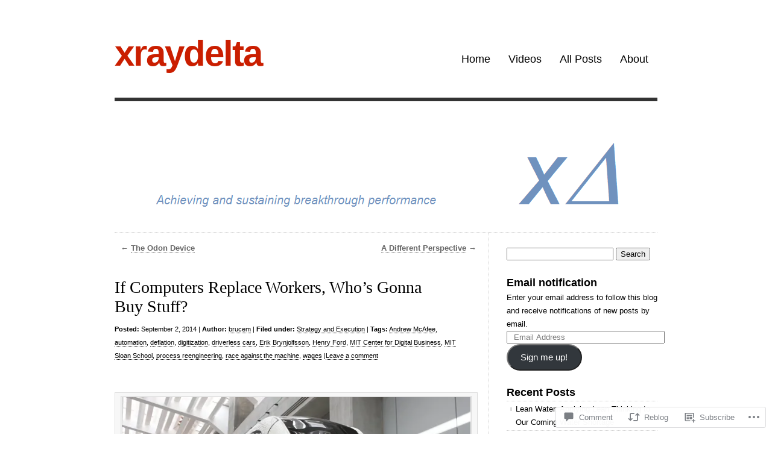

--- FILE ---
content_type: text/html; charset=UTF-8
request_url: https://xray-delta.com/2014/09/02/if-computers-replace-workers-whos-gonna-buy-stuff/
body_size: 28081
content:
<!DOCTYPE html>
<html lang="en">

<head>
<meta charset="UTF-8" />
<title>If Computers Replace Workers, Who&#8217;s Gonna Buy Stuff? | xraydelta</title>
<link rel="profile" href="http://gmpg.org/xfn/11" />
<link rel="pingback" href="https://xray-delta.com/xmlrpc.php" />
<meta name='robots' content='max-image-preview:large' />

<!-- Async WordPress.com Remote Login -->
<script id="wpcom_remote_login_js">
var wpcom_remote_login_extra_auth = '';
function wpcom_remote_login_remove_dom_node_id( element_id ) {
	var dom_node = document.getElementById( element_id );
	if ( dom_node ) { dom_node.parentNode.removeChild( dom_node ); }
}
function wpcom_remote_login_remove_dom_node_classes( class_name ) {
	var dom_nodes = document.querySelectorAll( '.' + class_name );
	for ( var i = 0; i < dom_nodes.length; i++ ) {
		dom_nodes[ i ].parentNode.removeChild( dom_nodes[ i ] );
	}
}
function wpcom_remote_login_final_cleanup() {
	wpcom_remote_login_remove_dom_node_classes( "wpcom_remote_login_msg" );
	wpcom_remote_login_remove_dom_node_id( "wpcom_remote_login_key" );
	wpcom_remote_login_remove_dom_node_id( "wpcom_remote_login_validate" );
	wpcom_remote_login_remove_dom_node_id( "wpcom_remote_login_js" );
	wpcom_remote_login_remove_dom_node_id( "wpcom_request_access_iframe" );
	wpcom_remote_login_remove_dom_node_id( "wpcom_request_access_styles" );
}

// Watch for messages back from the remote login
window.addEventListener( "message", function( e ) {
	if ( e.origin === "https://r-login.wordpress.com" ) {
		var data = {};
		try {
			data = JSON.parse( e.data );
		} catch( e ) {
			wpcom_remote_login_final_cleanup();
			return;
		}

		if ( data.msg === 'LOGIN' ) {
			// Clean up the login check iframe
			wpcom_remote_login_remove_dom_node_id( "wpcom_remote_login_key" );

			var id_regex = new RegExp( /^[0-9]+$/ );
			var token_regex = new RegExp( /^.*|.*|.*$/ );
			if (
				token_regex.test( data.token )
				&& id_regex.test( data.wpcomid )
			) {
				// We have everything we need to ask for a login
				var script = document.createElement( "script" );
				script.setAttribute( "id", "wpcom_remote_login_validate" );
				script.src = '/remote-login.php?wpcom_remote_login=validate'
					+ '&wpcomid=' + data.wpcomid
					+ '&token=' + encodeURIComponent( data.token )
					+ '&host=' + window.location.protocol
					+ '//' + window.location.hostname
					+ '&postid=4607'
					+ '&is_singular=1';
				document.body.appendChild( script );
			}

			return;
		}

		// Safari ITP, not logged in, so redirect
		if ( data.msg === 'LOGIN-REDIRECT' ) {
			window.location = 'https://wordpress.com/log-in?redirect_to=' + window.location.href;
			return;
		}

		// Safari ITP, storage access failed, remove the request
		if ( data.msg === 'LOGIN-REMOVE' ) {
			var css_zap = 'html { -webkit-transition: margin-top 1s; transition: margin-top 1s; } /* 9001 */ html { margin-top: 0 !important; } * html body { margin-top: 0 !important; } @media screen and ( max-width: 782px ) { html { margin-top: 0 !important; } * html body { margin-top: 0 !important; } }';
			var style_zap = document.createElement( 'style' );
			style_zap.type = 'text/css';
			style_zap.appendChild( document.createTextNode( css_zap ) );
			document.body.appendChild( style_zap );

			var e = document.getElementById( 'wpcom_request_access_iframe' );
			e.parentNode.removeChild( e );

			document.cookie = 'wordpress_com_login_access=denied; path=/; max-age=31536000';

			return;
		}

		// Safari ITP
		if ( data.msg === 'REQUEST_ACCESS' ) {
			console.log( 'request access: safari' );

			// Check ITP iframe enable/disable knob
			if ( wpcom_remote_login_extra_auth !== 'safari_itp_iframe' ) {
				return;
			}

			// If we are in a "private window" there is no ITP.
			var private_window = false;
			try {
				var opendb = window.openDatabase( null, null, null, null );
			} catch( e ) {
				private_window = true;
			}

			if ( private_window ) {
				console.log( 'private window' );
				return;
			}

			var iframe = document.createElement( 'iframe' );
			iframe.id = 'wpcom_request_access_iframe';
			iframe.setAttribute( 'scrolling', 'no' );
			iframe.setAttribute( 'sandbox', 'allow-storage-access-by-user-activation allow-scripts allow-same-origin allow-top-navigation-by-user-activation' );
			iframe.src = 'https://r-login.wordpress.com/remote-login.php?wpcom_remote_login=request_access&origin=' + encodeURIComponent( data.origin ) + '&wpcomid=' + encodeURIComponent( data.wpcomid );

			var css = 'html { -webkit-transition: margin-top 1s; transition: margin-top 1s; } /* 9001 */ html { margin-top: 46px !important; } * html body { margin-top: 46px !important; } @media screen and ( max-width: 660px ) { html { margin-top: 71px !important; } * html body { margin-top: 71px !important; } #wpcom_request_access_iframe { display: block; height: 71px !important; } } #wpcom_request_access_iframe { border: 0px; height: 46px; position: fixed; top: 0; left: 0; width: 100%; min-width: 100%; z-index: 99999; background: #23282d; } ';

			var style = document.createElement( 'style' );
			style.type = 'text/css';
			style.id = 'wpcom_request_access_styles';
			style.appendChild( document.createTextNode( css ) );
			document.body.appendChild( style );

			document.body.appendChild( iframe );
		}

		if ( data.msg === 'DONE' ) {
			wpcom_remote_login_final_cleanup();
		}
	}
}, false );

// Inject the remote login iframe after the page has had a chance to load
// more critical resources
window.addEventListener( "DOMContentLoaded", function( e ) {
	var iframe = document.createElement( "iframe" );
	iframe.style.display = "none";
	iframe.setAttribute( "scrolling", "no" );
	iframe.setAttribute( "id", "wpcom_remote_login_key" );
	iframe.src = "https://r-login.wordpress.com/remote-login.php"
		+ "?wpcom_remote_login=key"
		+ "&origin=aHR0cHM6Ly94cmF5LWRlbHRhLmNvbQ%3D%3D"
		+ "&wpcomid=22669105"
		+ "&time=" + Math.floor( Date.now() / 1000 );
	document.body.appendChild( iframe );
}, false );
</script>
<link rel='dns-prefetch' href='//widgets.wp.com' />
<link rel='dns-prefetch' href='//s0.wp.com' />
<link rel="alternate" type="application/rss+xml" title="xraydelta &raquo; Feed" href="https://xray-delta.com/feed/" />
<link rel="alternate" type="application/rss+xml" title="xraydelta &raquo; Comments Feed" href="https://xray-delta.com/comments/feed/" />
<link rel="alternate" type="application/rss+xml" title="xraydelta &raquo; If Computers Replace Workers, Who&#8217;s Gonna Buy&nbsp;Stuff? Comments Feed" href="https://xray-delta.com/2014/09/02/if-computers-replace-workers-whos-gonna-buy-stuff/feed/" />
	<script type="text/javascript">
		/* <![CDATA[ */
		function addLoadEvent(func) {
			var oldonload = window.onload;
			if (typeof window.onload != 'function') {
				window.onload = func;
			} else {
				window.onload = function () {
					oldonload();
					func();
				}
			}
		}
		/* ]]> */
	</script>
	<link crossorigin='anonymous' rel='stylesheet' id='all-css-0-1' href='/_static/??-eJxtzEkKgDAMQNELWYNjcSGeRdog1Q7BpHh9UQRBXD74fDhImRQFo0DIinxeXGRYUWg222PgHCEkmz0y7OhnQasosXxUGuYC/o/ebfh+b135FMZKd02th77t1hMpiDR+&cssminify=yes' type='text/css' media='all' />
<style id='wp-emoji-styles-inline-css'>

	img.wp-smiley, img.emoji {
		display: inline !important;
		border: none !important;
		box-shadow: none !important;
		height: 1em !important;
		width: 1em !important;
		margin: 0 0.07em !important;
		vertical-align: -0.1em !important;
		background: none !important;
		padding: 0 !important;
	}
/*# sourceURL=wp-emoji-styles-inline-css */
</style>
<link crossorigin='anonymous' rel='stylesheet' id='all-css-2-1' href='/wp-content/plugins/gutenberg-core/v22.2.0/build/styles/block-library/style.css?m=1764855221i&cssminify=yes' type='text/css' media='all' />
<style id='wp-block-library-inline-css'>
.has-text-align-justify {
	text-align:justify;
}
.has-text-align-justify{text-align:justify;}

/*# sourceURL=wp-block-library-inline-css */
</style><style id='global-styles-inline-css'>
:root{--wp--preset--aspect-ratio--square: 1;--wp--preset--aspect-ratio--4-3: 4/3;--wp--preset--aspect-ratio--3-4: 3/4;--wp--preset--aspect-ratio--3-2: 3/2;--wp--preset--aspect-ratio--2-3: 2/3;--wp--preset--aspect-ratio--16-9: 16/9;--wp--preset--aspect-ratio--9-16: 9/16;--wp--preset--color--black: #000000;--wp--preset--color--cyan-bluish-gray: #abb8c3;--wp--preset--color--white: #ffffff;--wp--preset--color--pale-pink: #f78da7;--wp--preset--color--vivid-red: #cf2e2e;--wp--preset--color--luminous-vivid-orange: #ff6900;--wp--preset--color--luminous-vivid-amber: #fcb900;--wp--preset--color--light-green-cyan: #7bdcb5;--wp--preset--color--vivid-green-cyan: #00d084;--wp--preset--color--pale-cyan-blue: #8ed1fc;--wp--preset--color--vivid-cyan-blue: #0693e3;--wp--preset--color--vivid-purple: #9b51e0;--wp--preset--gradient--vivid-cyan-blue-to-vivid-purple: linear-gradient(135deg,rgb(6,147,227) 0%,rgb(155,81,224) 100%);--wp--preset--gradient--light-green-cyan-to-vivid-green-cyan: linear-gradient(135deg,rgb(122,220,180) 0%,rgb(0,208,130) 100%);--wp--preset--gradient--luminous-vivid-amber-to-luminous-vivid-orange: linear-gradient(135deg,rgb(252,185,0) 0%,rgb(255,105,0) 100%);--wp--preset--gradient--luminous-vivid-orange-to-vivid-red: linear-gradient(135deg,rgb(255,105,0) 0%,rgb(207,46,46) 100%);--wp--preset--gradient--very-light-gray-to-cyan-bluish-gray: linear-gradient(135deg,rgb(238,238,238) 0%,rgb(169,184,195) 100%);--wp--preset--gradient--cool-to-warm-spectrum: linear-gradient(135deg,rgb(74,234,220) 0%,rgb(151,120,209) 20%,rgb(207,42,186) 40%,rgb(238,44,130) 60%,rgb(251,105,98) 80%,rgb(254,248,76) 100%);--wp--preset--gradient--blush-light-purple: linear-gradient(135deg,rgb(255,206,236) 0%,rgb(152,150,240) 100%);--wp--preset--gradient--blush-bordeaux: linear-gradient(135deg,rgb(254,205,165) 0%,rgb(254,45,45) 50%,rgb(107,0,62) 100%);--wp--preset--gradient--luminous-dusk: linear-gradient(135deg,rgb(255,203,112) 0%,rgb(199,81,192) 50%,rgb(65,88,208) 100%);--wp--preset--gradient--pale-ocean: linear-gradient(135deg,rgb(255,245,203) 0%,rgb(182,227,212) 50%,rgb(51,167,181) 100%);--wp--preset--gradient--electric-grass: linear-gradient(135deg,rgb(202,248,128) 0%,rgb(113,206,126) 100%);--wp--preset--gradient--midnight: linear-gradient(135deg,rgb(2,3,129) 0%,rgb(40,116,252) 100%);--wp--preset--font-size--small: 13px;--wp--preset--font-size--medium: 20px;--wp--preset--font-size--large: 36px;--wp--preset--font-size--x-large: 42px;--wp--preset--font-family--albert-sans: 'Albert Sans', sans-serif;--wp--preset--font-family--alegreya: Alegreya, serif;--wp--preset--font-family--arvo: Arvo, serif;--wp--preset--font-family--bodoni-moda: 'Bodoni Moda', serif;--wp--preset--font-family--bricolage-grotesque: 'Bricolage Grotesque', sans-serif;--wp--preset--font-family--cabin: Cabin, sans-serif;--wp--preset--font-family--chivo: Chivo, sans-serif;--wp--preset--font-family--commissioner: Commissioner, sans-serif;--wp--preset--font-family--cormorant: Cormorant, serif;--wp--preset--font-family--courier-prime: 'Courier Prime', monospace;--wp--preset--font-family--crimson-pro: 'Crimson Pro', serif;--wp--preset--font-family--dm-mono: 'DM Mono', monospace;--wp--preset--font-family--dm-sans: 'DM Sans', sans-serif;--wp--preset--font-family--dm-serif-display: 'DM Serif Display', serif;--wp--preset--font-family--domine: Domine, serif;--wp--preset--font-family--eb-garamond: 'EB Garamond', serif;--wp--preset--font-family--epilogue: Epilogue, sans-serif;--wp--preset--font-family--fahkwang: Fahkwang, sans-serif;--wp--preset--font-family--figtree: Figtree, sans-serif;--wp--preset--font-family--fira-sans: 'Fira Sans', sans-serif;--wp--preset--font-family--fjalla-one: 'Fjalla One', sans-serif;--wp--preset--font-family--fraunces: Fraunces, serif;--wp--preset--font-family--gabarito: Gabarito, system-ui;--wp--preset--font-family--ibm-plex-mono: 'IBM Plex Mono', monospace;--wp--preset--font-family--ibm-plex-sans: 'IBM Plex Sans', sans-serif;--wp--preset--font-family--ibarra-real-nova: 'Ibarra Real Nova', serif;--wp--preset--font-family--instrument-serif: 'Instrument Serif', serif;--wp--preset--font-family--inter: Inter, sans-serif;--wp--preset--font-family--josefin-sans: 'Josefin Sans', sans-serif;--wp--preset--font-family--jost: Jost, sans-serif;--wp--preset--font-family--libre-baskerville: 'Libre Baskerville', serif;--wp--preset--font-family--libre-franklin: 'Libre Franklin', sans-serif;--wp--preset--font-family--literata: Literata, serif;--wp--preset--font-family--lora: Lora, serif;--wp--preset--font-family--merriweather: Merriweather, serif;--wp--preset--font-family--montserrat: Montserrat, sans-serif;--wp--preset--font-family--newsreader: Newsreader, serif;--wp--preset--font-family--noto-sans-mono: 'Noto Sans Mono', sans-serif;--wp--preset--font-family--nunito: Nunito, sans-serif;--wp--preset--font-family--open-sans: 'Open Sans', sans-serif;--wp--preset--font-family--overpass: Overpass, sans-serif;--wp--preset--font-family--pt-serif: 'PT Serif', serif;--wp--preset--font-family--petrona: Petrona, serif;--wp--preset--font-family--piazzolla: Piazzolla, serif;--wp--preset--font-family--playfair-display: 'Playfair Display', serif;--wp--preset--font-family--plus-jakarta-sans: 'Plus Jakarta Sans', sans-serif;--wp--preset--font-family--poppins: Poppins, sans-serif;--wp--preset--font-family--raleway: Raleway, sans-serif;--wp--preset--font-family--roboto: Roboto, sans-serif;--wp--preset--font-family--roboto-slab: 'Roboto Slab', serif;--wp--preset--font-family--rubik: Rubik, sans-serif;--wp--preset--font-family--rufina: Rufina, serif;--wp--preset--font-family--sora: Sora, sans-serif;--wp--preset--font-family--source-sans-3: 'Source Sans 3', sans-serif;--wp--preset--font-family--source-serif-4: 'Source Serif 4', serif;--wp--preset--font-family--space-mono: 'Space Mono', monospace;--wp--preset--font-family--syne: Syne, sans-serif;--wp--preset--font-family--texturina: Texturina, serif;--wp--preset--font-family--urbanist: Urbanist, sans-serif;--wp--preset--font-family--work-sans: 'Work Sans', sans-serif;--wp--preset--spacing--20: 0.44rem;--wp--preset--spacing--30: 0.67rem;--wp--preset--spacing--40: 1rem;--wp--preset--spacing--50: 1.5rem;--wp--preset--spacing--60: 2.25rem;--wp--preset--spacing--70: 3.38rem;--wp--preset--spacing--80: 5.06rem;--wp--preset--shadow--natural: 6px 6px 9px rgba(0, 0, 0, 0.2);--wp--preset--shadow--deep: 12px 12px 50px rgba(0, 0, 0, 0.4);--wp--preset--shadow--sharp: 6px 6px 0px rgba(0, 0, 0, 0.2);--wp--preset--shadow--outlined: 6px 6px 0px -3px rgb(255, 255, 255), 6px 6px rgb(0, 0, 0);--wp--preset--shadow--crisp: 6px 6px 0px rgb(0, 0, 0);}:where(.is-layout-flex){gap: 0.5em;}:where(.is-layout-grid){gap: 0.5em;}body .is-layout-flex{display: flex;}.is-layout-flex{flex-wrap: wrap;align-items: center;}.is-layout-flex > :is(*, div){margin: 0;}body .is-layout-grid{display: grid;}.is-layout-grid > :is(*, div){margin: 0;}:where(.wp-block-columns.is-layout-flex){gap: 2em;}:where(.wp-block-columns.is-layout-grid){gap: 2em;}:where(.wp-block-post-template.is-layout-flex){gap: 1.25em;}:where(.wp-block-post-template.is-layout-grid){gap: 1.25em;}.has-black-color{color: var(--wp--preset--color--black) !important;}.has-cyan-bluish-gray-color{color: var(--wp--preset--color--cyan-bluish-gray) !important;}.has-white-color{color: var(--wp--preset--color--white) !important;}.has-pale-pink-color{color: var(--wp--preset--color--pale-pink) !important;}.has-vivid-red-color{color: var(--wp--preset--color--vivid-red) !important;}.has-luminous-vivid-orange-color{color: var(--wp--preset--color--luminous-vivid-orange) !important;}.has-luminous-vivid-amber-color{color: var(--wp--preset--color--luminous-vivid-amber) !important;}.has-light-green-cyan-color{color: var(--wp--preset--color--light-green-cyan) !important;}.has-vivid-green-cyan-color{color: var(--wp--preset--color--vivid-green-cyan) !important;}.has-pale-cyan-blue-color{color: var(--wp--preset--color--pale-cyan-blue) !important;}.has-vivid-cyan-blue-color{color: var(--wp--preset--color--vivid-cyan-blue) !important;}.has-vivid-purple-color{color: var(--wp--preset--color--vivid-purple) !important;}.has-black-background-color{background-color: var(--wp--preset--color--black) !important;}.has-cyan-bluish-gray-background-color{background-color: var(--wp--preset--color--cyan-bluish-gray) !important;}.has-white-background-color{background-color: var(--wp--preset--color--white) !important;}.has-pale-pink-background-color{background-color: var(--wp--preset--color--pale-pink) !important;}.has-vivid-red-background-color{background-color: var(--wp--preset--color--vivid-red) !important;}.has-luminous-vivid-orange-background-color{background-color: var(--wp--preset--color--luminous-vivid-orange) !important;}.has-luminous-vivid-amber-background-color{background-color: var(--wp--preset--color--luminous-vivid-amber) !important;}.has-light-green-cyan-background-color{background-color: var(--wp--preset--color--light-green-cyan) !important;}.has-vivid-green-cyan-background-color{background-color: var(--wp--preset--color--vivid-green-cyan) !important;}.has-pale-cyan-blue-background-color{background-color: var(--wp--preset--color--pale-cyan-blue) !important;}.has-vivid-cyan-blue-background-color{background-color: var(--wp--preset--color--vivid-cyan-blue) !important;}.has-vivid-purple-background-color{background-color: var(--wp--preset--color--vivid-purple) !important;}.has-black-border-color{border-color: var(--wp--preset--color--black) !important;}.has-cyan-bluish-gray-border-color{border-color: var(--wp--preset--color--cyan-bluish-gray) !important;}.has-white-border-color{border-color: var(--wp--preset--color--white) !important;}.has-pale-pink-border-color{border-color: var(--wp--preset--color--pale-pink) !important;}.has-vivid-red-border-color{border-color: var(--wp--preset--color--vivid-red) !important;}.has-luminous-vivid-orange-border-color{border-color: var(--wp--preset--color--luminous-vivid-orange) !important;}.has-luminous-vivid-amber-border-color{border-color: var(--wp--preset--color--luminous-vivid-amber) !important;}.has-light-green-cyan-border-color{border-color: var(--wp--preset--color--light-green-cyan) !important;}.has-vivid-green-cyan-border-color{border-color: var(--wp--preset--color--vivid-green-cyan) !important;}.has-pale-cyan-blue-border-color{border-color: var(--wp--preset--color--pale-cyan-blue) !important;}.has-vivid-cyan-blue-border-color{border-color: var(--wp--preset--color--vivid-cyan-blue) !important;}.has-vivid-purple-border-color{border-color: var(--wp--preset--color--vivid-purple) !important;}.has-vivid-cyan-blue-to-vivid-purple-gradient-background{background: var(--wp--preset--gradient--vivid-cyan-blue-to-vivid-purple) !important;}.has-light-green-cyan-to-vivid-green-cyan-gradient-background{background: var(--wp--preset--gradient--light-green-cyan-to-vivid-green-cyan) !important;}.has-luminous-vivid-amber-to-luminous-vivid-orange-gradient-background{background: var(--wp--preset--gradient--luminous-vivid-amber-to-luminous-vivid-orange) !important;}.has-luminous-vivid-orange-to-vivid-red-gradient-background{background: var(--wp--preset--gradient--luminous-vivid-orange-to-vivid-red) !important;}.has-very-light-gray-to-cyan-bluish-gray-gradient-background{background: var(--wp--preset--gradient--very-light-gray-to-cyan-bluish-gray) !important;}.has-cool-to-warm-spectrum-gradient-background{background: var(--wp--preset--gradient--cool-to-warm-spectrum) !important;}.has-blush-light-purple-gradient-background{background: var(--wp--preset--gradient--blush-light-purple) !important;}.has-blush-bordeaux-gradient-background{background: var(--wp--preset--gradient--blush-bordeaux) !important;}.has-luminous-dusk-gradient-background{background: var(--wp--preset--gradient--luminous-dusk) !important;}.has-pale-ocean-gradient-background{background: var(--wp--preset--gradient--pale-ocean) !important;}.has-electric-grass-gradient-background{background: var(--wp--preset--gradient--electric-grass) !important;}.has-midnight-gradient-background{background: var(--wp--preset--gradient--midnight) !important;}.has-small-font-size{font-size: var(--wp--preset--font-size--small) !important;}.has-medium-font-size{font-size: var(--wp--preset--font-size--medium) !important;}.has-large-font-size{font-size: var(--wp--preset--font-size--large) !important;}.has-x-large-font-size{font-size: var(--wp--preset--font-size--x-large) !important;}.has-albert-sans-font-family{font-family: var(--wp--preset--font-family--albert-sans) !important;}.has-alegreya-font-family{font-family: var(--wp--preset--font-family--alegreya) !important;}.has-arvo-font-family{font-family: var(--wp--preset--font-family--arvo) !important;}.has-bodoni-moda-font-family{font-family: var(--wp--preset--font-family--bodoni-moda) !important;}.has-bricolage-grotesque-font-family{font-family: var(--wp--preset--font-family--bricolage-grotesque) !important;}.has-cabin-font-family{font-family: var(--wp--preset--font-family--cabin) !important;}.has-chivo-font-family{font-family: var(--wp--preset--font-family--chivo) !important;}.has-commissioner-font-family{font-family: var(--wp--preset--font-family--commissioner) !important;}.has-cormorant-font-family{font-family: var(--wp--preset--font-family--cormorant) !important;}.has-courier-prime-font-family{font-family: var(--wp--preset--font-family--courier-prime) !important;}.has-crimson-pro-font-family{font-family: var(--wp--preset--font-family--crimson-pro) !important;}.has-dm-mono-font-family{font-family: var(--wp--preset--font-family--dm-mono) !important;}.has-dm-sans-font-family{font-family: var(--wp--preset--font-family--dm-sans) !important;}.has-dm-serif-display-font-family{font-family: var(--wp--preset--font-family--dm-serif-display) !important;}.has-domine-font-family{font-family: var(--wp--preset--font-family--domine) !important;}.has-eb-garamond-font-family{font-family: var(--wp--preset--font-family--eb-garamond) !important;}.has-epilogue-font-family{font-family: var(--wp--preset--font-family--epilogue) !important;}.has-fahkwang-font-family{font-family: var(--wp--preset--font-family--fahkwang) !important;}.has-figtree-font-family{font-family: var(--wp--preset--font-family--figtree) !important;}.has-fira-sans-font-family{font-family: var(--wp--preset--font-family--fira-sans) !important;}.has-fjalla-one-font-family{font-family: var(--wp--preset--font-family--fjalla-one) !important;}.has-fraunces-font-family{font-family: var(--wp--preset--font-family--fraunces) !important;}.has-gabarito-font-family{font-family: var(--wp--preset--font-family--gabarito) !important;}.has-ibm-plex-mono-font-family{font-family: var(--wp--preset--font-family--ibm-plex-mono) !important;}.has-ibm-plex-sans-font-family{font-family: var(--wp--preset--font-family--ibm-plex-sans) !important;}.has-ibarra-real-nova-font-family{font-family: var(--wp--preset--font-family--ibarra-real-nova) !important;}.has-instrument-serif-font-family{font-family: var(--wp--preset--font-family--instrument-serif) !important;}.has-inter-font-family{font-family: var(--wp--preset--font-family--inter) !important;}.has-josefin-sans-font-family{font-family: var(--wp--preset--font-family--josefin-sans) !important;}.has-jost-font-family{font-family: var(--wp--preset--font-family--jost) !important;}.has-libre-baskerville-font-family{font-family: var(--wp--preset--font-family--libre-baskerville) !important;}.has-libre-franklin-font-family{font-family: var(--wp--preset--font-family--libre-franklin) !important;}.has-literata-font-family{font-family: var(--wp--preset--font-family--literata) !important;}.has-lora-font-family{font-family: var(--wp--preset--font-family--lora) !important;}.has-merriweather-font-family{font-family: var(--wp--preset--font-family--merriweather) !important;}.has-montserrat-font-family{font-family: var(--wp--preset--font-family--montserrat) !important;}.has-newsreader-font-family{font-family: var(--wp--preset--font-family--newsreader) !important;}.has-noto-sans-mono-font-family{font-family: var(--wp--preset--font-family--noto-sans-mono) !important;}.has-nunito-font-family{font-family: var(--wp--preset--font-family--nunito) !important;}.has-open-sans-font-family{font-family: var(--wp--preset--font-family--open-sans) !important;}.has-overpass-font-family{font-family: var(--wp--preset--font-family--overpass) !important;}.has-pt-serif-font-family{font-family: var(--wp--preset--font-family--pt-serif) !important;}.has-petrona-font-family{font-family: var(--wp--preset--font-family--petrona) !important;}.has-piazzolla-font-family{font-family: var(--wp--preset--font-family--piazzolla) !important;}.has-playfair-display-font-family{font-family: var(--wp--preset--font-family--playfair-display) !important;}.has-plus-jakarta-sans-font-family{font-family: var(--wp--preset--font-family--plus-jakarta-sans) !important;}.has-poppins-font-family{font-family: var(--wp--preset--font-family--poppins) !important;}.has-raleway-font-family{font-family: var(--wp--preset--font-family--raleway) !important;}.has-roboto-font-family{font-family: var(--wp--preset--font-family--roboto) !important;}.has-roboto-slab-font-family{font-family: var(--wp--preset--font-family--roboto-slab) !important;}.has-rubik-font-family{font-family: var(--wp--preset--font-family--rubik) !important;}.has-rufina-font-family{font-family: var(--wp--preset--font-family--rufina) !important;}.has-sora-font-family{font-family: var(--wp--preset--font-family--sora) !important;}.has-source-sans-3-font-family{font-family: var(--wp--preset--font-family--source-sans-3) !important;}.has-source-serif-4-font-family{font-family: var(--wp--preset--font-family--source-serif-4) !important;}.has-space-mono-font-family{font-family: var(--wp--preset--font-family--space-mono) !important;}.has-syne-font-family{font-family: var(--wp--preset--font-family--syne) !important;}.has-texturina-font-family{font-family: var(--wp--preset--font-family--texturina) !important;}.has-urbanist-font-family{font-family: var(--wp--preset--font-family--urbanist) !important;}.has-work-sans-font-family{font-family: var(--wp--preset--font-family--work-sans) !important;}
/*# sourceURL=global-styles-inline-css */
</style>

<style id='classic-theme-styles-inline-css'>
/*! This file is auto-generated */
.wp-block-button__link{color:#fff;background-color:#32373c;border-radius:9999px;box-shadow:none;text-decoration:none;padding:calc(.667em + 2px) calc(1.333em + 2px);font-size:1.125em}.wp-block-file__button{background:#32373c;color:#fff;text-decoration:none}
/*# sourceURL=/wp-includes/css/classic-themes.min.css */
</style>
<link crossorigin='anonymous' rel='stylesheet' id='all-css-4-1' href='/_static/??-eJx9jksOwjAMRC9EcCsEFQvEUVA+FqTUSRQ77fVxVbEBxMaSZ+bZA0sxPifBJEDNlKndY2LwuaLqVKyAJghDtDghaWzvmXfwG1uKMsa5UpHZ6KTYyMhDQf7HjSjF+qdRaTuxGcAtvb3bjCnkCrZJJisS/RcFXD24FqcAM1ann1VcK/Pnvna50qUfTl3XH8+HYXwBNR1jhQ==&cssminify=yes' type='text/css' media='all' />
<link rel='stylesheet' id='verbum-gutenberg-css-css' href='https://widgets.wp.com/verbum-block-editor/block-editor.css?ver=1738686361' media='all' />
<link crossorigin='anonymous' rel='stylesheet' id='all-css-6-1' href='/wp-content/themes/pub/clean-home/style.css?m=1741693326i&cssminify=yes' type='text/css' media='all' />
<link crossorigin='anonymous' rel='stylesheet' id='all-css-8-1' href='/_static/??-eJx9y9EKwjAMheEXMoZBxXkhPksXYldJk7KmjL29827e7O78cD5cK5Cpszr6zIUb1j4hCUeF2QpjVsLmmzCslaxcqbULHlTpUKWnrA0XnsTSPhPur0OeocQGYhQ9m/4FvCXm5Udf5TmE2yOE8T6EzxextUHa&cssminify=yes' type='text/css' media='all' />
<link crossorigin='anonymous' rel='stylesheet' id='print-css-9-1' href='/wp-content/mu-plugins/global-print/global-print.css?m=1465851035i&cssminify=yes' type='text/css' media='print' />
<style id='jetpack-global-styles-frontend-style-inline-css'>
:root { --font-headings: unset; --font-base: unset; --font-headings-default: -apple-system,BlinkMacSystemFont,"Segoe UI",Roboto,Oxygen-Sans,Ubuntu,Cantarell,"Helvetica Neue",sans-serif; --font-base-default: -apple-system,BlinkMacSystemFont,"Segoe UI",Roboto,Oxygen-Sans,Ubuntu,Cantarell,"Helvetica Neue",sans-serif;}
/*# sourceURL=jetpack-global-styles-frontend-style-inline-css */
</style>
<link crossorigin='anonymous' rel='stylesheet' id='all-css-12-1' href='/_static/??-eJyNjcsKAjEMRX/IGtQZBxfip0hMS9sxTYppGfx7H7gRN+7ugcs5sFRHKi1Ig9Jd5R6zGMyhVaTrh8G6QFHfORhYwlvw6P39PbPENZmt4G/ROQuBKWVkxxrVvuBH1lIoz2waILJekF+HUzlupnG3nQ77YZwfuRJIaQ==&cssminify=yes' type='text/css' media='all' />
<script type="text/javascript" id="jetpack_related-posts-js-extra">
/* <![CDATA[ */
var related_posts_js_options = {"post_heading":"h4"};
//# sourceURL=jetpack_related-posts-js-extra
/* ]]> */
</script>
<script type="text/javascript" id="wpcom-actionbar-placeholder-js-extra">
/* <![CDATA[ */
var actionbardata = {"siteID":"22669105","postID":"4607","siteURL":"https://xray-delta.com","xhrURL":"https://xray-delta.com/wp-admin/admin-ajax.php","nonce":"783c986058","isLoggedIn":"","statusMessage":"","subsEmailDefault":"instantly","proxyScriptUrl":"https://s0.wp.com/wp-content/js/wpcom-proxy-request.js?m=1513050504i&amp;ver=20211021","shortlink":"https://wp.me/p1x7gJ-1cj","i18n":{"followedText":"New posts from this site will now appear in your \u003Ca href=\"https://wordpress.com/reader\"\u003EReader\u003C/a\u003E","foldBar":"Collapse this bar","unfoldBar":"Expand this bar","shortLinkCopied":"Shortlink copied to clipboard."}};
//# sourceURL=wpcom-actionbar-placeholder-js-extra
/* ]]> */
</script>
<script type="text/javascript" id="jetpack-mu-wpcom-settings-js-before">
/* <![CDATA[ */
var JETPACK_MU_WPCOM_SETTINGS = {"assetsUrl":"https://s0.wp.com/wp-content/mu-plugins/jetpack-mu-wpcom-plugin/sun/jetpack_vendor/automattic/jetpack-mu-wpcom/src/build/"};
//# sourceURL=jetpack-mu-wpcom-settings-js-before
/* ]]> */
</script>
<script crossorigin='anonymous' type='text/javascript'  src='/_static/??/wp-content/mu-plugins/jetpack-plugin/sun/_inc/build/related-posts/related-posts.min.js,/wp-content/js/rlt-proxy.js?m=1755011788j'></script>
<script type="text/javascript" id="rlt-proxy-js-after">
/* <![CDATA[ */
	rltInitialize( {"token":null,"iframeOrigins":["https:\/\/widgets.wp.com"]} );
//# sourceURL=rlt-proxy-js-after
/* ]]> */
</script>
<link rel="EditURI" type="application/rsd+xml" title="RSD" href="https://xraydelta.wordpress.com/xmlrpc.php?rsd" />
<meta name="generator" content="WordPress.com" />
<link rel="canonical" href="https://xray-delta.com/2014/09/02/if-computers-replace-workers-whos-gonna-buy-stuff/" />
<link rel='shortlink' href='https://wp.me/p1x7gJ-1cj' />
<link rel="alternate" type="application/json+oembed" href="https://public-api.wordpress.com/oembed/?format=json&amp;url=https%3A%2F%2Fxray-delta.com%2F2014%2F09%2F02%2Fif-computers-replace-workers-whos-gonna-buy-stuff%2F&amp;for=wpcom-auto-discovery" /><link rel="alternate" type="application/xml+oembed" href="https://public-api.wordpress.com/oembed/?format=xml&amp;url=https%3A%2F%2Fxray-delta.com%2F2014%2F09%2F02%2Fif-computers-replace-workers-whos-gonna-buy-stuff%2F&amp;for=wpcom-auto-discovery" />
<!-- Jetpack Open Graph Tags -->
<meta property="og:type" content="article" />
<meta property="og:title" content="If Computers Replace Workers, Who&#8217;s Gonna Buy Stuff?" />
<meta property="og:url" content="https://xray-delta.com/2014/09/02/if-computers-replace-workers-whos-gonna-buy-stuff/" />
<meta property="og:description" content="&nbsp; In Race Against the Machine by Erik Brynjolfsson, director of the MIT Center for Digital Business and a professor at the MIT Sloan School, and Andrew McAfee, a principal research scientist a…" />
<meta property="article:published_time" content="2014-09-02T10:47:40+00:00" />
<meta property="article:modified_time" content="2014-09-02T10:47:40+00:00" />
<meta property="og:site_name" content="xraydelta" />
<meta property="og:image" content="https://xray-delta.com/wp-content/uploads/2014/08/driverless-car-014.jpg?w=590" />
<meta property="og:image:width" content="590" />
<meta property="og:image:height" content="354" />
<meta property="og:image:alt" content="A driverless electric pod car, shown at the Masdar Institute of Science and Technology in Abu Dhabi. Photograph: Bloomberg/Getty Images" />
<meta property="og:locale" content="en_US" />
<meta property="article:publisher" content="https://www.facebook.com/WordPresscom" />
<meta name="twitter:text:title" content="If Computers Replace Workers, Who&#8217;s Gonna Buy&nbsp;Stuff?" />
<meta name="twitter:image" content="https://xray-delta.com/wp-content/uploads/2014/08/driverless-car-014.jpg?w=640" />
<meta name="twitter:image:alt" content="A driverless electric pod car, shown at the Masdar Institute of Science and Technology in Abu Dhabi. Photograph: Bloomberg/Getty Images" />
<meta name="twitter:card" content="summary_large_image" />

<!-- End Jetpack Open Graph Tags -->
<link rel="shortcut icon" type="image/x-icon" href="https://s0.wp.com/i/favicon.ico?m=1713425267i" sizes="16x16 24x24 32x32 48x48" />
<link rel="icon" type="image/x-icon" href="https://s0.wp.com/i/favicon.ico?m=1713425267i" sizes="16x16 24x24 32x32 48x48" />
<link rel="apple-touch-icon" href="https://s0.wp.com/i/webclip.png?m=1713868326i" />
<link rel='openid.server' href='https://xray-delta.com/?openidserver=1' />
<link rel='openid.delegate' href='https://xray-delta.com/' />
<link rel="search" type="application/opensearchdescription+xml" href="https://xray-delta.com/osd.xml" title="xraydelta" />
<link rel="search" type="application/opensearchdescription+xml" href="https://s1.wp.com/opensearch.xml" title="WordPress.com" />
<meta name="description" content="&nbsp; In Race Against the Machine by Erik Brynjolfsson, director of the MIT Center for Digital Business and a professor at the MIT Sloan School, and Andrew McAfee, a principal research scientist at MIT’s Center for Digital Business (see the previous blog) the case is made that ...computers are now doing many things that used to be the domain&hellip;" />
<link crossorigin='anonymous' rel='stylesheet' id='all-css-2-3' href='/_static/??-eJydjtsKwkAMRH/INtQL6oP4KdKmoaTd3YQmy+LfW/ECvqlvc4bhMFC0QklOySHmSkMeOBmM5Nri9GSwnODCCaELgpOBFVaaazRbwdeCKH0OZIDtLNkovDev4kff41Dm0C/YGc6szrJsP6iOnP48WrgfyA1ctFKxJZlfA91t53hq9rvN8dBsm/V4A009eyk=&cssminify=yes' type='text/css' media='all' />
</head>

<body class="wp-singular post-template-default single single-post postid-4607 single-format-standard wp-theme-pubclean-home customizer-styles-applied color-light jetpack-reblog-enabled">

<div id="wrapper">

	<div class="header">
		<div id="logo">
		<h1><a href="https://xray-delta.com">xraydelta</a></h1>
		<h2></h2>
		</div>

		<div id="nav">
			<ul id="menu-posts-by-titles" class="menu"><li id="menu-item-5734" class="menu-item menu-item-type-custom menu-item-object-custom menu-item-5734"><a href="https://xraydelta.wordpress.com">Home</a></li>
<li id="menu-item-5730" class="menu-item menu-item-type-taxonomy menu-item-object-category menu-item-has-children menu-item-5730"><a href="https://xray-delta.com/category/videos/">Videos</a>
<ul class="sub-menu">
	<li id="menu-item-5771" class="menu-item menu-item-type-taxonomy menu-item-object-category menu-item-has-children menu-item-5771"><a href="https://xray-delta.com/category/videos/pe-leadership-and-culture/">PE Leadership and Culture</a>
	<ul class="sub-menu">
		<li id="menu-item-5817" class="menu-item menu-item-type-taxonomy menu-item-object-category menu-item-5817"><a href="https://xray-delta.com/category/videos/pe-leadership-and-culture/the-empowered-organization/">The Empowered Organization</a></li>
		<li id="menu-item-5807" class="menu-item menu-item-type-taxonomy menu-item-object-category menu-item-5807"><a href="https://xray-delta.com/category/videos/pe-leadership-and-culture/process-leadership-roles/">Process Leadership Roles</a></li>
		<li id="menu-item-5825" class="menu-item menu-item-type-taxonomy menu-item-object-category menu-item-5825"><a href="https://xray-delta.com/category/videos/pe-leadership-and-culture/leadership-metrics/">Leadership &amp; Metrics</a></li>
		<li id="menu-item-5812" class="menu-item menu-item-type-taxonomy menu-item-object-category menu-item-has-children menu-item-5812"><a href="https://xray-delta.com/category/videos/pe-leadership-and-culture/process-metrics/">Process Metrics</a>
		<ul class="sub-menu">
			<li id="menu-item-5856" class="menu-item menu-item-type-taxonomy menu-item-object-category menu-item-5856"><a href="https://xray-delta.com/category/videos/pe-leadership-and-culture/process-metrics/leading-lagging-intro/">Leading &amp; Lagging Intro</a></li>
			<li id="menu-item-5859" class="menu-item menu-item-type-taxonomy menu-item-object-category menu-item-5859"><a href="https://xray-delta.com/category/videos/pe-leadership-and-culture/process-metrics/leading-lagging-examples/">Leading &amp; Lagging Examples</a></li>
		</ul>
</li>
		<li id="menu-item-5820" class="menu-item menu-item-type-taxonomy menu-item-object-category menu-item-5820"><a href="https://xray-delta.com/category/videos/pe-leadership-and-culture/lead-time-and-littles-law/">Lead Time and Little&#8217;s Law</a></li>
	</ul>
</li>
	<li id="menu-item-5769" class="menu-item menu-item-type-taxonomy menu-item-object-category menu-item-has-children menu-item-5769"><a href="https://xray-delta.com/category/videos/pe-philosophy-and-background/">PE Philosophy and Background</a>
	<ul class="sub-menu">
		<li id="menu-item-5774" class="menu-item menu-item-type-taxonomy menu-item-object-category menu-item-5774"><a href="https://xray-delta.com/category/videos/pe-philosophy-and-background/philosophy-of-pe/">Philosophy of PE</a></li>
		<li id="menu-item-5770" class="menu-item menu-item-type-taxonomy menu-item-object-category menu-item-5770"><a href="https://xray-delta.com/category/videos/pe-philosophy-and-background/evolution-of-pe/">Evolution of PE</a></li>
		<li id="menu-item-5799" class="menu-item menu-item-type-taxonomy menu-item-object-category menu-item-5799"><a href="https://xray-delta.com/category/videos/pe-philosophy-and-background/lean-introduction/">Lean Introduction</a></li>
	</ul>
</li>
	<li id="menu-item-5772" class="menu-item menu-item-type-taxonomy menu-item-object-category menu-item-has-children menu-item-5772"><a href="https://xray-delta.com/category/videos/pe-tools-and-concepts/">PE Tools and Concepts</a>
	<ul class="sub-menu">
		<li id="menu-item-5795" class="menu-item menu-item-type-taxonomy menu-item-object-category menu-item-5795"><a href="https://xray-delta.com/category/videos/pe-tools-and-concepts/process-definition/">Process Definition</a></li>
		<li id="menu-item-5829" class="menu-item menu-item-type-taxonomy menu-item-object-category menu-item-has-children menu-item-5829"><a href="https://xray-delta.com/category/videos/pe-tools-and-concepts/process-levels/">Process Levels</a>
		<ul class="sub-menu">
			<li id="menu-item-5830" class="menu-item menu-item-type-taxonomy menu-item-object-category menu-item-5830"><a href="https://xray-delta.com/category/videos/pe-tools-and-concepts/process-levels/process-levels-intro/">Process Levels Intro</a></li>
			<li id="menu-item-5836" class="menu-item menu-item-type-taxonomy menu-item-object-category menu-item-5836"><a href="https://xray-delta.com/category/videos/pe-tools-and-concepts/process-levels/architecture/">Architecture</a></li>
		</ul>
</li>
		<li id="menu-item-5803" class="menu-item menu-item-type-taxonomy menu-item-object-category menu-item-5803"><a href="https://xray-delta.com/category/videos/pe-tools-and-concepts/robotic-process-automation/">Robotic Process Automation</a></li>
		<li id="menu-item-5788" class="menu-item menu-item-type-taxonomy menu-item-object-category menu-item-5788"><a href="https://xray-delta.com/category/videos/pe-tools-and-concepts/sipoc/">SIPOC</a></li>
	</ul>
</li>
	<li id="menu-item-5780" class="menu-item menu-item-type-taxonomy menu-item-object-category menu-item-has-children menu-item-5780"><a href="https://xray-delta.com/category/videos/coaching/">Coaching</a>
	<ul class="sub-menu">
		<li id="menu-item-5790" class="menu-item menu-item-type-taxonomy menu-item-object-category menu-item-5790"><a href="https://xray-delta.com/category/videos/coaching/career-coaching/">Career coaching</a></li>
	</ul>
</li>
</ul>
</li>
<li id="menu-item-1429" class="menu-item menu-item-type-post_type menu-item-object-page menu-item-1429"><a href="https://xray-delta.com/all-posts/">All Posts</a></li>
<li id="menu-item-5733" class="menu-item menu-item-type-post_type menu-item-object-page menu-item-5733"><a href="https://xray-delta.com/about/">About</a></li>
</ul>		</div>

				<div id="header-image">
			<a href="https://xray-delta.com"><img src="https://xray-delta.com/wp-content/uploads/2011/05/xraydelta-6.png" width="900" height="200" alt="" /></a>
		</div>
			</div>

	
	<div class="content">
	
		
		<div class="navigation nav-above">
			<div class="alignleft">&larr; <a href="https://xray-delta.com/2014/09/08/the-odon-device/" rel="next">The Odon Device</a></div>
			<div class="alignright"><a href="https://xray-delta.com/2014/08/28/a-different-perspective/" rel="prev">A Different Perspective</a> &rarr;</div>
		</div>

		<div class="post-4607 post type-post status-publish format-standard hentry category-strategy-and-execution tag-andrew-mcafee tag-automation tag-deflation tag-digitization tag-driverless-cars tag-erik-brynjolfsson tag-henry-ford tag-mit-center-for-digital-business tag-mit-sloan-school tag-process-reengineering tag-race-against-the-machine tag-wages" id="post-4607">
			<h1>If Computers Replace Workers, Who&#8217;s Gonna Buy&nbsp;Stuff?</h1>
			<small class="post-meta"><span class="post-date"><b>Posted:</b> September 2, 2014</span> <span class="author-link">| <b>Author:</b> <a href="https://xray-delta.com/author/miyashby/" title="Posts by brucem" rel="author">brucem</a></span> <span class="meta-sep">|</span> <span class="cat-links"><b>Filed under:</b> <a href="https://xray-delta.com/category/performance-improvement-2/strategy-and-execution/" rel="category tag">Strategy and Execution</a></span> <span class="tag-links"> | <b>Tags:</b> <a href="https://xray-delta.com/tag/andrew-mcafee/" rel="tag">Andrew McAfee</a>, <a href="https://xray-delta.com/tag/automation/" rel="tag">automation</a>, <a href="https://xray-delta.com/tag/deflation/" rel="tag">deflation</a>, <a href="https://xray-delta.com/tag/digitization/" rel="tag">digitization</a>, <a href="https://xray-delta.com/tag/driverless-cars/" rel="tag">driverless cars</a>, <a href="https://xray-delta.com/tag/erik-brynjolfsson/" rel="tag">Erik Brynjolfsson</a>, <a href="https://xray-delta.com/tag/henry-ford/" rel="tag">Henry Ford</a>, <a href="https://xray-delta.com/tag/mit-center-for-digital-business/" rel="tag">MIT Center for Digital Business</a>, <a href="https://xray-delta.com/tag/mit-sloan-school/" rel="tag">MIT Sloan School</a>, <a href="https://xray-delta.com/tag/process-reengineering/" rel="tag">process reengineering</a>, <a href="https://xray-delta.com/tag/race-against-the-machine/" rel="tag">race against the machine</a>, <a href="https://xray-delta.com/tag/wages/" rel="tag">wages</a></span> <span class="edit-link"></span> <span class="meta-sep">|</span><span class="comments-link"><a href="https://xray-delta.com/2014/09/02/if-computers-replace-workers-whos-gonna-buy-stuff/#respond">Leave a comment</a></span></small>
			<p>&nbsp;</p>
<div data-shortcode="caption" id="attachment_4609" style="width: 600px" class="wp-caption alignnone"><a href="https://xray-delta.com/wp-content/uploads/2014/08/driverless-car-014.jpg"><img aria-describedby="caption-attachment-4609" data-attachment-id="4609" data-permalink="https://xray-delta.com/2014/09/02/if-computers-replace-workers-whos-gonna-buy-stuff/driverless-car/" data-orig-file="https://xray-delta.com/wp-content/uploads/2014/08/driverless-car-014.jpg" data-orig-size="2560,1536" data-comments-opened="1" data-image-meta="{&quot;aperture&quot;:&quot;5.6&quot;,&quot;credit&quot;:&quot;Photograph: Bloomberg/Getty Imag&quot;,&quot;camera&quot;:&quot;Canon EOS-1Ds Mark II&quot;,&quot;caption&quot;:&quot;&quot;,&quot;created_timestamp&quot;:&quot;0&quot;,&quot;copyright&quot;:&quot;Bloomberg via Getty Images&quot;,&quot;focal_length&quot;:&quot;38&quot;,&quot;iso&quot;:&quot;400&quot;,&quot;shutter_speed&quot;:&quot;0.008&quot;,&quot;title&quot;:&quot;Driverless car&quot;,&quot;orientation&quot;:&quot;0&quot;}" data-image-title="Driverless car" data-image-description="" data-image-caption="&lt;p&gt;A driverless electric pod car, shown at the Masdar Institute of Science and Technology in Abu Dhabi. Photograph: Bloomberg/Getty Images&lt;/p&gt;
" data-medium-file="https://xray-delta.com/wp-content/uploads/2014/08/driverless-car-014.jpg?w=300" data-large-file="https://xray-delta.com/wp-content/uploads/2014/08/driverless-car-014.jpg?w=590" class="size-large wp-image-4609" src="https://xray-delta.com/wp-content/uploads/2014/08/driverless-car-014.jpg?w=590&#038;h=354" alt="A driverless electric pod car, shown at the Masdar Institute of Science and Technology in Abu Dhabi. Photograph: Bloomberg/Getty Images" width="590" height="354" srcset="https://xray-delta.com/wp-content/uploads/2014/08/driverless-car-014.jpg?w=590 590w, https://xray-delta.com/wp-content/uploads/2014/08/driverless-car-014.jpg?w=1180 1180w, https://xray-delta.com/wp-content/uploads/2014/08/driverless-car-014.jpg?w=150 150w, https://xray-delta.com/wp-content/uploads/2014/08/driverless-car-014.jpg?w=300 300w, https://xray-delta.com/wp-content/uploads/2014/08/driverless-car-014.jpg?w=768 768w, https://xray-delta.com/wp-content/uploads/2014/08/driverless-car-014.jpg?w=1024 1024w" sizes="(max-width: 590px) 100vw, 590px" /></a><p id="caption-attachment-4609" class="wp-caption-text">A driverless electric pod car, shown at the Masdar Institute of Science and Technology in Abu Dhabi. Photograph: Bloomberg/Getty Images</p></div>
<p>In Race Against the Machine by Erik Brynjolfsson, director of the MIT Center for Digital Business and a professor at the MIT Sloan School, and Andrew McAfee, a principal research scientist at MIT’s Center for Digital Business (see the previous <a title="Race Against the Machine" href="https://xray-delta.com/2014/06/03/race-against-the-machine/" target="_blank">blog</a>) the case is made that</p>
<blockquote><p>&#8230;computers are now doing many things that used to be the domain of people only. The pace and scale of this encroachment into human skills is relatively recent and has profound economic implications. Perhaps the most important of these is that while digital progress grows the overall economic pie, it can do so while leaving some people, or even a lot of them, worse off.</p></blockquote>
<p>On one level the logic of digitization and automation as applied to processes is seemingly unassailable (at least from an efficiency and often from an effectiveness viewpoint). Yet one is reminded of Henry Ford&#8217;s move, in January 1914, to double for most of his workers the daily wage rate to $5.00. In large part he did this because he faced high attrition rates and he made the economic calculation that reduced attrition rates would increase efficiency (by holding onto workers who had already climbed the learning curve) and this would more than offset the increase in labor costs.</p>
<p>But apparently Ford also believed that to stimulate greater demand for his product he would need to create more potential customers. Although he had managed to get the cost of a Model T Ford down to about $500, the median per capita income in the U.S. in 1913 was only $354. By 1916 Ford&#8217;s profits doubled as his sales, and economies of scale, rose.</p>
<p>Until 1975, wages generally amounted to 50 percent of gross domestic product. Labor essentially held its own through the 1980s and 1990s; in 2001, wages still constituted 49 percent of GDP. But by 2012 they were 43.5 percent—a modern-day low. This is what is in the back of the mind of this correspondent when reading an articles on things like the prognosis for driver-less vehicles from an article by Barrie McKenna in The Globe and Mail:</p>
<blockquote><p>Imagine a world of driver-less cars and trucks. There would be millions of fewer road deaths, vast savings and cleaner, more livable cities. But there would be something else too – massive job loss.</p>
<p>Advances in robotics and artificial intelligence are already wiping out large swaths of low skilled, mostly male-dominated jobs, according to a new report by the Pew Research Center in Washington, D.C., and North Carolina’s Elon University. By 2025, entire professions, including truckers and taxi drivers, could vanish.</p>
<p>In a worst-case scenario, the relentless drive of automation would create a world where a small group of people are wildly successful – writing computer code and managing the machines – leaving a huge mass of others unable to compete with the robots who have taken their factory and logistics jobs, Mr. Smith lamented.</p>
<p>“The central question of 2025 will be: What are people for in a world that does not need their labour, and where only a minority are needed to guide the bot-based economy?” argued Stowe Boyd, lead researcher at Gigaom Research in New York – one of the almost 1,900 technology experts, economists and futurists surveyed for the report.</p>
<p>Robots are already replacing drivers in certain mining vehicles, Mr. Boyd said, and long haul trucking could be next. He urged policy makers to start preparing for the economic and social fallout of a world where “human work” is being replaced at an unprecedented pace.</p></blockquote>
<p>(Note: one example of a driver-less truck is by Komatsu: <a href="http://www.theregister.co.uk/2012/11/26/autonomous_mining_trucks/" target="_blank">http://www.theregister.co.uk/2012/11/26/autonomous_mining_trucks/</a></p>
<p>True, there are many practical hurdles that driver-less vehicles must overcome before &#8220;massive job losses&#8221; occur. Also, new types of jobs will appear over time to replace the ones technology eliminates. But it is possible, even probable, that the pace of automation will out-strip the rate of labor market adjustment, creating a tough transition period of chronic under-employment and stagnant wages for many if not most people.</p>
<p>The question, much like 1914,  is who is going to be able to afford the things and services these automated processes will produce? Or will prices need to fall considerably so that people with much lower incomes could still afford to buy the stuff? Significant deflation is not exactly a garden party either.</p>
<p>&nbsp;</p>
<div id="jp-post-flair" class="sharedaddy sd-like-enabled sd-sharing-enabled"><div class="sharedaddy sd-sharing-enabled"><div class="robots-nocontent sd-block sd-social sd-social-icon-text sd-sharing"><h3 class="sd-title">Share this:</h3><div class="sd-content"><ul><li><a href="#" class="sharing-anchor sd-button share-more"><span>Share</span></a></li><li class="share-end"></li></ul><div class="sharing-hidden"><div class="inner" style="display: none;"><ul><li class="share-facebook"><a rel="nofollow noopener noreferrer"
				data-shared="sharing-facebook-4607"
				class="share-facebook sd-button share-icon"
				href="https://xray-delta.com/2014/09/02/if-computers-replace-workers-whos-gonna-buy-stuff/?share=facebook"
				target="_blank"
				aria-labelledby="sharing-facebook-4607"
				>
				<span id="sharing-facebook-4607" hidden>Click to share on Facebook (Opens in new window)</span>
				<span>Facebook</span>
			</a></li><li class="share-linkedin"><a rel="nofollow noopener noreferrer"
				data-shared="sharing-linkedin-4607"
				class="share-linkedin sd-button share-icon"
				href="https://xray-delta.com/2014/09/02/if-computers-replace-workers-whos-gonna-buy-stuff/?share=linkedin"
				target="_blank"
				aria-labelledby="sharing-linkedin-4607"
				>
				<span id="sharing-linkedin-4607" hidden>Click to share on LinkedIn (Opens in new window)</span>
				<span>LinkedIn</span>
			</a></li><li class="share-twitter"><a rel="nofollow noopener noreferrer"
				data-shared="sharing-twitter-4607"
				class="share-twitter sd-button share-icon"
				href="https://xray-delta.com/2014/09/02/if-computers-replace-workers-whos-gonna-buy-stuff/?share=twitter"
				target="_blank"
				aria-labelledby="sharing-twitter-4607"
				>
				<span id="sharing-twitter-4607" hidden>Click to share on X (Opens in new window)</span>
				<span>X</span>
			</a></li><li class="share-email"><a rel="nofollow noopener noreferrer"
				data-shared="sharing-email-4607"
				class="share-email sd-button share-icon"
				href="mailto:?subject=%5BShared%20Post%5D%20If%20Computers%20Replace%20Workers%2C%20Who%27s%20Gonna%20Buy%20Stuff%3F&#038;body=https%3A%2F%2Fxray-delta.com%2F2014%2F09%2F02%2Fif-computers-replace-workers-whos-gonna-buy-stuff%2F&#038;share=email"
				target="_blank"
				aria-labelledby="sharing-email-4607"
				data-email-share-error-title="Do you have email set up?" data-email-share-error-text="If you&#039;re having problems sharing via email, you might not have email set up for your browser. You may need to create a new email yourself." data-email-share-nonce="d28ac8fadf" data-email-share-track-url="https://xray-delta.com/2014/09/02/if-computers-replace-workers-whos-gonna-buy-stuff/?share=email">
				<span id="sharing-email-4607" hidden>Click to email a link to a friend (Opens in new window)</span>
				<span>Email</span>
			</a></li><li class="share-end"></li></ul></div></div></div></div></div><div class='sharedaddy sd-block sd-like jetpack-likes-widget-wrapper jetpack-likes-widget-unloaded' id='like-post-wrapper-22669105-4607-6961e612849fb' data-src='//widgets.wp.com/likes/index.html?ver=20260110#blog_id=22669105&amp;post_id=4607&amp;origin=xraydelta.wordpress.com&amp;obj_id=22669105-4607-6961e612849fb&amp;domain=xray-delta.com' data-name='like-post-frame-22669105-4607-6961e612849fb' data-title='Like or Reblog'><div class='likes-widget-placeholder post-likes-widget-placeholder' style='height: 55px;'><span class='button'><span>Like</span></span> <span class='loading'>Loading...</span></div><span class='sd-text-color'></span><a class='sd-link-color'></a></div>
<div id='jp-relatedposts' class='jp-relatedposts' >
	<h3 class="jp-relatedposts-headline"><em>Related</em></h3>
</div></div>						<hr/>
		</div>

		
<div id="comments">




<hr/>

	<div id="respond" class="comment-respond">
		<h3 id="reply-title" class="comment-reply-title">Leave a comment <small><a rel="nofollow" id="cancel-comment-reply-link" href="/2014/09/02/if-computers-replace-workers-whos-gonna-buy-stuff/#respond" style="display:none;">Cancel reply</a></small></h3><form action="https://xray-delta.com/wp-comments-post.php" method="post" id="commentform" class="comment-form">


<div class="comment-form__verbum transparent"></div><div class="verbum-form-meta"><input type='hidden' name='comment_post_ID' value='4607' id='comment_post_ID' />
<input type='hidden' name='comment_parent' id='comment_parent' value='0' />

			<input type="hidden" name="highlander_comment_nonce" id="highlander_comment_nonce" value="9b3f566063" />
			<input type="hidden" name="verbum_show_subscription_modal" value="" /></div><p style="display: none;"><input type="hidden" id="akismet_comment_nonce" name="akismet_comment_nonce" value="48656beb94" /></p><p style="display: none !important;" class="akismet-fields-container" data-prefix="ak_"><label>&#916;<textarea name="ak_hp_textarea" cols="45" rows="8" maxlength="100"></textarea></label><input type="hidden" id="ak_js_1" name="ak_js" value="229"/><script type="text/javascript">
/* <![CDATA[ */
document.getElementById( "ak_js_1" ).setAttribute( "value", ( new Date() ).getTime() );
/* ]]> */
</script>
</p></form>	</div><!-- #respond -->
	<p class="akismet_comment_form_privacy_notice">This site uses Akismet to reduce spam. <a href="https://akismet.com/privacy/" target="_blank" rel="nofollow noopener">Learn how your comment data is processed.</a></p>

</div>

		
		<div class="navigation">
			<div class="alignleft">&larr; <a href="https://xray-delta.com/2014/09/08/the-odon-device/" rel="next">The Odon Device</a></div>
			<div class="alignright"><a href="https://xray-delta.com/2014/08/28/a-different-perspective/" rel="prev">A Different Perspective</a> &rarr;</div>
		</div>

	
	</div>

	<div id="sidebar">
		<div id="search-3" class="widget block widget_search sidebar-box"><form role="search" method="get" id="searchform" class="searchform" action="https://xray-delta.com/">
				<div>
					<label class="screen-reader-text" for="s">Search for:</label>
					<input type="text" value="" name="s" id="s" />
					<input type="submit" id="searchsubmit" value="Search" />
				</div>
			</form></div><div id="blog_subscription-3" class="widget block widget_blog_subscription jetpack_subscription_widget sidebar-box"><h3><label for="subscribe-field">Email notification</label></h3>

			<div class="wp-block-jetpack-subscriptions__container">
			<form
				action="https://subscribe.wordpress.com"
				method="post"
				accept-charset="utf-8"
				data-blog="22669105"
				data-post_access_level="everybody"
				id="subscribe-blog"
			>
				<p>Enter your email address to follow this blog and receive notifications of new posts by email.</p>
				<p id="subscribe-email">
					<label
						id="subscribe-field-label"
						for="subscribe-field"
						class="screen-reader-text"
					>
						Email Address:					</label>

					<input
							type="email"
							name="email"
							autocomplete="email"
							
							style="width: 95%; padding: 1px 10px"
							placeholder="Email Address"
							value=""
							id="subscribe-field"
							required
						/>				</p>

				<p id="subscribe-submit"
									>
					<input type="hidden" name="action" value="subscribe"/>
					<input type="hidden" name="blog_id" value="22669105"/>
					<input type="hidden" name="source" value="https://xray-delta.com/2014/09/02/if-computers-replace-workers-whos-gonna-buy-stuff/"/>
					<input type="hidden" name="sub-type" value="widget"/>
					<input type="hidden" name="redirect_fragment" value="subscribe-blog"/>
					<input type="hidden" id="_wpnonce" name="_wpnonce" value="a91f358da8" />					<button type="submit"
													class="wp-block-button__link"
																	>
						Sign me up!					</button>
				</p>
			</form>
						</div>
			
</div>
		<div id="recent-posts-4" class="widget block widget_recent_entries sidebar-box">
		<h3>Recent Posts</h3>
		<ul>
											<li>
					<a href="https://xray-delta.com/2018/09/05/lean-water-applying-lean-thinking-to-our-coming-water-shortage/">Lean Water: Applying Lean Thinking to Our Coming Water&nbsp;Shortage</a>
									</li>
											<li>
					<a href="https://xray-delta.com/2018/07/26/cuisine-machines-robot-cooks/">Cuisine Machines: Robot&nbsp;Cooks</a>
									</li>
											<li>
					<a href="https://xray-delta.com/2018/06/27/a-lean-economy/">A Lean Economy</a>
									</li>
											<li>
					<a href="https://xray-delta.com/2018/05/28/agile-is-a-buzzword-that-misses-the-point/">Agile is a Buzzword That Misses the&nbsp;Point</a>
									</li>
											<li>
					<a href="https://xray-delta.com/2018/05/16/the-antidote-to-bullshit-jobs-do-something-useful-in-the-gemba/">The Antidote to Bullshit Jobs: Do Something Useful in the&nbsp;Gemba</a>
									</li>
											<li>
					<a href="https://xray-delta.com/2018/05/04/the-ikea-test/">The IKEA Test</a>
									</li>
											<li>
					<a href="https://xray-delta.com/2018/04/16/artificial-intelligence-beyond-brute-force/">Artificial Intelligence: Beyond Brute&nbsp;Force</a>
									</li>
											<li>
					<a href="https://xray-delta.com/2018/03/29/how-bright-is-the-brightline-initiative/">How Bright Is the &#8220;Brightline&#8221; Initiative?</a>
									</li>
											<li>
					<a href="https://xray-delta.com/2018/03/21/beware-story-telling-and-compelling-personal-narratives/">Beware &#8220;Story Telling&#8221; and &#8220;Compelling Personal Narratives&#8221;</a>
									</li>
											<li>
					<a href="https://xray-delta.com/2018/03/15/the-discipline-of-management-standard-work/">The Discipline of Management: Standard&nbsp;Work</a>
									</li>
											<li>
					<a href="https://xray-delta.com/2018/03/08/age-of-anger/">Age of Anger</a>
									</li>
											<li>
					<a href="https://xray-delta.com/2018/03/05/examples-of-leading-and-lagging-metrics-standard-work/">Examples of Leading and Lagging Metrics: Standard&nbsp;Work</a>
									</li>
											<li>
					<a href="https://xray-delta.com/2018/03/02/meet-the-new-boss-same-as-the-old-boss-we-hope-not/">Meet the New Boss. Same as the Old Boss? (We Hope&nbsp;Not)</a>
									</li>
											<li>
					<a href="https://xray-delta.com/2018/02/25/gondolas-a-k-a-cable-cars-as-transit-option/">Gondolas a.k.a. Cable Cars as Transit&nbsp;Option</a>
									</li>
											<li>
					<a href="https://xray-delta.com/2018/02/22/millennial-males-less-likely-to-accept-metoo/">Millennial Males Less Likely to Accept&nbsp;#MeToo</a>
									</li>
					</ul>

		</div><div id="nav_menu-3" class="widget block widget_nav_menu sidebar-box"><h3>All Posts</h3><div class="menu-posts-by-titles-container"><ul id="menu-posts-by-titles-1" class="menu"><li class="menu-item menu-item-type-custom menu-item-object-custom menu-item-5734"><a href="https://xraydelta.wordpress.com">Home</a></li>
<li class="menu-item menu-item-type-taxonomy menu-item-object-category menu-item-has-children menu-item-5730"><a href="https://xray-delta.com/category/videos/">Videos</a>
<ul class="sub-menu">
	<li class="menu-item menu-item-type-taxonomy menu-item-object-category menu-item-has-children menu-item-5771"><a href="https://xray-delta.com/category/videos/pe-leadership-and-culture/">PE Leadership and Culture</a>
	<ul class="sub-menu">
		<li class="menu-item menu-item-type-taxonomy menu-item-object-category menu-item-5817"><a href="https://xray-delta.com/category/videos/pe-leadership-and-culture/the-empowered-organization/">The Empowered Organization</a></li>
		<li class="menu-item menu-item-type-taxonomy menu-item-object-category menu-item-5807"><a href="https://xray-delta.com/category/videos/pe-leadership-and-culture/process-leadership-roles/">Process Leadership Roles</a></li>
		<li class="menu-item menu-item-type-taxonomy menu-item-object-category menu-item-5825"><a href="https://xray-delta.com/category/videos/pe-leadership-and-culture/leadership-metrics/">Leadership &amp; Metrics</a></li>
		<li class="menu-item menu-item-type-taxonomy menu-item-object-category menu-item-has-children menu-item-5812"><a href="https://xray-delta.com/category/videos/pe-leadership-and-culture/process-metrics/">Process Metrics</a>
		<ul class="sub-menu">
			<li class="menu-item menu-item-type-taxonomy menu-item-object-category menu-item-5856"><a href="https://xray-delta.com/category/videos/pe-leadership-and-culture/process-metrics/leading-lagging-intro/">Leading &amp; Lagging Intro</a></li>
			<li class="menu-item menu-item-type-taxonomy menu-item-object-category menu-item-5859"><a href="https://xray-delta.com/category/videos/pe-leadership-and-culture/process-metrics/leading-lagging-examples/">Leading &amp; Lagging Examples</a></li>
		</ul>
</li>
		<li class="menu-item menu-item-type-taxonomy menu-item-object-category menu-item-5820"><a href="https://xray-delta.com/category/videos/pe-leadership-and-culture/lead-time-and-littles-law/">Lead Time and Little&#8217;s Law</a></li>
	</ul>
</li>
	<li class="menu-item menu-item-type-taxonomy menu-item-object-category menu-item-has-children menu-item-5769"><a href="https://xray-delta.com/category/videos/pe-philosophy-and-background/">PE Philosophy and Background</a>
	<ul class="sub-menu">
		<li class="menu-item menu-item-type-taxonomy menu-item-object-category menu-item-5774"><a href="https://xray-delta.com/category/videos/pe-philosophy-and-background/philosophy-of-pe/">Philosophy of PE</a></li>
		<li class="menu-item menu-item-type-taxonomy menu-item-object-category menu-item-5770"><a href="https://xray-delta.com/category/videos/pe-philosophy-and-background/evolution-of-pe/">Evolution of PE</a></li>
		<li class="menu-item menu-item-type-taxonomy menu-item-object-category menu-item-5799"><a href="https://xray-delta.com/category/videos/pe-philosophy-and-background/lean-introduction/">Lean Introduction</a></li>
	</ul>
</li>
	<li class="menu-item menu-item-type-taxonomy menu-item-object-category menu-item-has-children menu-item-5772"><a href="https://xray-delta.com/category/videos/pe-tools-and-concepts/">PE Tools and Concepts</a>
	<ul class="sub-menu">
		<li class="menu-item menu-item-type-taxonomy menu-item-object-category menu-item-5795"><a href="https://xray-delta.com/category/videos/pe-tools-and-concepts/process-definition/">Process Definition</a></li>
		<li class="menu-item menu-item-type-taxonomy menu-item-object-category menu-item-has-children menu-item-5829"><a href="https://xray-delta.com/category/videos/pe-tools-and-concepts/process-levels/">Process Levels</a>
		<ul class="sub-menu">
			<li class="menu-item menu-item-type-taxonomy menu-item-object-category menu-item-5830"><a href="https://xray-delta.com/category/videos/pe-tools-and-concepts/process-levels/process-levels-intro/">Process Levels Intro</a></li>
			<li class="menu-item menu-item-type-taxonomy menu-item-object-category menu-item-5836"><a href="https://xray-delta.com/category/videos/pe-tools-and-concepts/process-levels/architecture/">Architecture</a></li>
		</ul>
</li>
		<li class="menu-item menu-item-type-taxonomy menu-item-object-category menu-item-5803"><a href="https://xray-delta.com/category/videos/pe-tools-and-concepts/robotic-process-automation/">Robotic Process Automation</a></li>
		<li class="menu-item menu-item-type-taxonomy menu-item-object-category menu-item-5788"><a href="https://xray-delta.com/category/videos/pe-tools-and-concepts/sipoc/">SIPOC</a></li>
	</ul>
</li>
	<li class="menu-item menu-item-type-taxonomy menu-item-object-category menu-item-has-children menu-item-5780"><a href="https://xray-delta.com/category/videos/coaching/">Coaching</a>
	<ul class="sub-menu">
		<li class="menu-item menu-item-type-taxonomy menu-item-object-category menu-item-5790"><a href="https://xray-delta.com/category/videos/coaching/career-coaching/">Career coaching</a></li>
	</ul>
</li>
</ul>
</li>
<li class="menu-item menu-item-type-post_type menu-item-object-page menu-item-1429"><a href="https://xray-delta.com/all-posts/">All Posts</a></li>
<li class="menu-item menu-item-type-post_type menu-item-object-page menu-item-5733"><a href="https://xray-delta.com/about/">About</a></li>
</ul></div></div><div id="top-posts-3" class="widget block widget_top-posts sidebar-box"><h3>Top Posts &amp; Pages</h3><ul><li><a href="https://xray-delta.com/2011/11/13/a-brilliant-analysis-of-mariano-riveras-pitches/" class="bump-view" data-bump-view="tp">A Brilliant Analysis of Mariano Rivera&#039;s Pitches</a></li><li><a href="https://xray-delta.com/2013/01/06/the-origami-bicycle/" class="bump-view" data-bump-view="tp">The Origami Bicycle</a></li></ul></div><div id="categories-3" class="widget block widget_categories sidebar-box"><h3>Categories</h3><form action="https://xray-delta.com" method="get"><label class="screen-reader-text" for="cat">Categories</label><select  name='cat' id='cat' class='postform'>
	<option value='-1'>Select Category</option>
	<option class="level-0" value="9518">Amusing</option>
	<option class="level-0" value="6263">Creative</option>
	<option class="level-0" value="72897924">Creative, Unusual, Amusing</option>
	<option class="level-0" value="5239">Food and Drink</option>
	<option class="level-0" value="34919277">Leadership</option>
	<option class="level-0" value="72978947">Organizations and Sectors of Interest</option>
	<option class="level-0" value="37746639">Performance improvement</option>
	<option class="level-1" value="16995">&nbsp;&nbsp;&nbsp;Change management</option>
	<option class="level-1" value="72979172">&nbsp;&nbsp;&nbsp;Competency Building and Organizational Development</option>
	<option class="level-1" value="27648952">&nbsp;&nbsp;&nbsp;Measurement and Analytics</option>
	<option class="level-1" value="9701113">&nbsp;&nbsp;&nbsp;Strategy and Execution</option>
	<option class="level-0" value="346409">Personal Coaching</option>
	<option class="level-0" value="1">Uncategorized</option>
	<option class="level-0" value="11782">Unusual</option>
	<option class="level-0" value="1149">Videos</option>
	<option class="level-1" value="13926">&nbsp;&nbsp;&nbsp;Coaching</option>
	<option class="level-2" value="624951">&nbsp;&nbsp;&nbsp;&nbsp;&nbsp;&nbsp;Career coaching</option>
	<option class="level-1" value="593861674">&nbsp;&nbsp;&nbsp;PE Leadership and Culture</option>
	<option class="level-2" value="595756942">&nbsp;&nbsp;&nbsp;&nbsp;&nbsp;&nbsp;Lead Time and Little&#8217;s Law</option>
	<option class="level-2" value="318046483">&nbsp;&nbsp;&nbsp;&nbsp;&nbsp;&nbsp;Leadership &amp; Metrics</option>
	<option class="level-2" value="593926773">&nbsp;&nbsp;&nbsp;&nbsp;&nbsp;&nbsp;Process Leadership Roles</option>
	<option class="level-2" value="8828607">&nbsp;&nbsp;&nbsp;&nbsp;&nbsp;&nbsp;Process Metrics</option>
	<option class="level-3" value="605010145">&nbsp;&nbsp;&nbsp;&nbsp;&nbsp;&nbsp;&nbsp;&nbsp;&nbsp;Leading &amp; Lagging Examples</option>
	<option class="level-3" value="605008249">&nbsp;&nbsp;&nbsp;&nbsp;&nbsp;&nbsp;&nbsp;&nbsp;&nbsp;Leading &amp; Lagging Intro</option>
	<option class="level-2" value="594356169">&nbsp;&nbsp;&nbsp;&nbsp;&nbsp;&nbsp;The Empowered Organization</option>
	<option class="level-1" value="593861702">&nbsp;&nbsp;&nbsp;PE Philosophy and Background</option>
	<option class="level-2" value="593861799">&nbsp;&nbsp;&nbsp;&nbsp;&nbsp;&nbsp;Evolution of PE</option>
	<option class="level-2" value="412742622">&nbsp;&nbsp;&nbsp;&nbsp;&nbsp;&nbsp;Lean Introduction</option>
	<option class="level-2" value="593862352">&nbsp;&nbsp;&nbsp;&nbsp;&nbsp;&nbsp;Philosophy of PE</option>
	<option class="level-1" value="593861744">&nbsp;&nbsp;&nbsp;PE Tools and Concepts</option>
	<option class="level-2" value="187481">&nbsp;&nbsp;&nbsp;&nbsp;&nbsp;&nbsp;Process Definition</option>
	<option class="level-2" value="116521793">&nbsp;&nbsp;&nbsp;&nbsp;&nbsp;&nbsp;Process Levels</option>
	<option class="level-3" value="2290">&nbsp;&nbsp;&nbsp;&nbsp;&nbsp;&nbsp;&nbsp;&nbsp;&nbsp;Architecture</option>
	<option class="level-3" value="599479288">&nbsp;&nbsp;&nbsp;&nbsp;&nbsp;&nbsp;&nbsp;&nbsp;&nbsp;Process Levels Intro</option>
	<option class="level-2" value="217495633">&nbsp;&nbsp;&nbsp;&nbsp;&nbsp;&nbsp;Robotic Process Automation</option>
	<option class="level-2" value="459974">&nbsp;&nbsp;&nbsp;&nbsp;&nbsp;&nbsp;SIPOC</option>
</select>
</form><script type="text/javascript">
/* <![CDATA[ */

( ( dropdownId ) => {
	const dropdown = document.getElementById( dropdownId );
	function onSelectChange() {
		setTimeout( () => {
			if ( 'escape' === dropdown.dataset.lastkey ) {
				return;
			}
			if ( dropdown.value && parseInt( dropdown.value ) > 0 && dropdown instanceof HTMLSelectElement ) {
				dropdown.parentElement.submit();
			}
		}, 250 );
	}
	function onKeyUp( event ) {
		if ( 'Escape' === event.key ) {
			dropdown.dataset.lastkey = 'escape';
		} else {
			delete dropdown.dataset.lastkey;
		}
	}
	function onClick() {
		delete dropdown.dataset.lastkey;
	}
	dropdown.addEventListener( 'keyup', onKeyUp );
	dropdown.addEventListener( 'click', onClick );
	dropdown.addEventListener( 'change', onSelectChange );
})( "cat" );

//# sourceURL=WP_Widget_Categories%3A%3Awidget
/* ]]> */
</script>
</div><div id="archives-3" class="widget block widget_archive sidebar-box"><h3>Archives</h3>		<label class="screen-reader-text" for="archives-dropdown-3">Archives</label>
		<select id="archives-dropdown-3" name="archive-dropdown">
			
			<option value="">Select Month</option>
				<option value='https://xray-delta.com/2018/09/'> September 2018 &nbsp;(1)</option>
	<option value='https://xray-delta.com/2018/07/'> July 2018 &nbsp;(1)</option>
	<option value='https://xray-delta.com/2018/06/'> June 2018 &nbsp;(1)</option>
	<option value='https://xray-delta.com/2018/05/'> May 2018 &nbsp;(3)</option>
	<option value='https://xray-delta.com/2018/04/'> April 2018 &nbsp;(1)</option>
	<option value='https://xray-delta.com/2018/03/'> March 2018 &nbsp;(6)</option>
	<option value='https://xray-delta.com/2018/02/'> February 2018 &nbsp;(4)</option>
	<option value='https://xray-delta.com/2018/01/'> January 2018 &nbsp;(4)</option>
	<option value='https://xray-delta.com/2017/12/'> December 2017 &nbsp;(4)</option>
	<option value='https://xray-delta.com/2017/11/'> November 2017 &nbsp;(2)</option>
	<option value='https://xray-delta.com/2017/10/'> October 2017 &nbsp;(12)</option>
	<option value='https://xray-delta.com/2017/09/'> September 2017 &nbsp;(2)</option>
	<option value='https://xray-delta.com/2017/08/'> August 2017 &nbsp;(4)</option>
	<option value='https://xray-delta.com/2017/07/'> July 2017 &nbsp;(4)</option>
	<option value='https://xray-delta.com/2017/06/'> June 2017 &nbsp;(2)</option>
	<option value='https://xray-delta.com/2017/05/'> May 2017 &nbsp;(6)</option>
	<option value='https://xray-delta.com/2017/04/'> April 2017 &nbsp;(3)</option>
	<option value='https://xray-delta.com/2017/03/'> March 2017 &nbsp;(4)</option>
	<option value='https://xray-delta.com/2017/02/'> February 2017 &nbsp;(6)</option>
	<option value='https://xray-delta.com/2017/01/'> January 2017 &nbsp;(3)</option>
	<option value='https://xray-delta.com/2016/12/'> December 2016 &nbsp;(5)</option>
	<option value='https://xray-delta.com/2016/11/'> November 2016 &nbsp;(7)</option>
	<option value='https://xray-delta.com/2016/10/'> October 2016 &nbsp;(6)</option>
	<option value='https://xray-delta.com/2016/09/'> September 2016 &nbsp;(7)</option>
	<option value='https://xray-delta.com/2016/08/'> August 2016 &nbsp;(5)</option>
	<option value='https://xray-delta.com/2016/07/'> July 2016 &nbsp;(8)</option>
	<option value='https://xray-delta.com/2016/06/'> June 2016 &nbsp;(6)</option>
	<option value='https://xray-delta.com/2016/05/'> May 2016 &nbsp;(4)</option>
	<option value='https://xray-delta.com/2016/04/'> April 2016 &nbsp;(3)</option>
	<option value='https://xray-delta.com/2016/03/'> March 2016 &nbsp;(3)</option>
	<option value='https://xray-delta.com/2016/02/'> February 2016 &nbsp;(2)</option>
	<option value='https://xray-delta.com/2016/01/'> January 2016 &nbsp;(3)</option>
	<option value='https://xray-delta.com/2015/12/'> December 2015 &nbsp;(1)</option>
	<option value='https://xray-delta.com/2015/11/'> November 2015 &nbsp;(2)</option>
	<option value='https://xray-delta.com/2015/10/'> October 2015 &nbsp;(2)</option>
	<option value='https://xray-delta.com/2015/09/'> September 2015 &nbsp;(4)</option>
	<option value='https://xray-delta.com/2015/08/'> August 2015 &nbsp;(2)</option>
	<option value='https://xray-delta.com/2015/07/'> July 2015 &nbsp;(5)</option>
	<option value='https://xray-delta.com/2015/06/'> June 2015 &nbsp;(2)</option>
	<option value='https://xray-delta.com/2015/05/'> May 2015 &nbsp;(3)</option>
	<option value='https://xray-delta.com/2015/04/'> April 2015 &nbsp;(1)</option>
	<option value='https://xray-delta.com/2015/03/'> March 2015 &nbsp;(1)</option>
	<option value='https://xray-delta.com/2015/02/'> February 2015 &nbsp;(1)</option>
	<option value='https://xray-delta.com/2015/01/'> January 2015 &nbsp;(1)</option>
	<option value='https://xray-delta.com/2014/12/'> December 2014 &nbsp;(2)</option>
	<option value='https://xray-delta.com/2014/11/'> November 2014 &nbsp;(5)</option>
	<option value='https://xray-delta.com/2014/10/'> October 2014 &nbsp;(4)</option>
	<option value='https://xray-delta.com/2014/09/'> September 2014 &nbsp;(3)</option>
	<option value='https://xray-delta.com/2014/08/'> August 2014 &nbsp;(6)</option>
	<option value='https://xray-delta.com/2014/07/'> July 2014 &nbsp;(11)</option>
	<option value='https://xray-delta.com/2014/06/'> June 2014 &nbsp;(9)</option>
	<option value='https://xray-delta.com/2014/05/'> May 2014 &nbsp;(7)</option>
	<option value='https://xray-delta.com/2014/04/'> April 2014 &nbsp;(3)</option>
	<option value='https://xray-delta.com/2014/03/'> March 2014 &nbsp;(6)</option>
	<option value='https://xray-delta.com/2014/02/'> February 2014 &nbsp;(7)</option>
	<option value='https://xray-delta.com/2014/01/'> January 2014 &nbsp;(9)</option>
	<option value='https://xray-delta.com/2013/12/'> December 2013 &nbsp;(11)</option>
	<option value='https://xray-delta.com/2013/11/'> November 2013 &nbsp;(9)</option>
	<option value='https://xray-delta.com/2013/10/'> October 2013 &nbsp;(10)</option>
	<option value='https://xray-delta.com/2013/09/'> September 2013 &nbsp;(8)</option>
	<option value='https://xray-delta.com/2013/08/'> August 2013 &nbsp;(11)</option>
	<option value='https://xray-delta.com/2013/07/'> July 2013 &nbsp;(11)</option>
	<option value='https://xray-delta.com/2013/06/'> June 2013 &nbsp;(9)</option>
	<option value='https://xray-delta.com/2013/05/'> May 2013 &nbsp;(11)</option>
	<option value='https://xray-delta.com/2013/04/'> April 2013 &nbsp;(8)</option>
	<option value='https://xray-delta.com/2013/03/'> March 2013 &nbsp;(11)</option>
	<option value='https://xray-delta.com/2013/02/'> February 2013 &nbsp;(13)</option>
	<option value='https://xray-delta.com/2013/01/'> January 2013 &nbsp;(15)</option>
	<option value='https://xray-delta.com/2012/12/'> December 2012 &nbsp;(13)</option>
	<option value='https://xray-delta.com/2012/11/'> November 2012 &nbsp;(13)</option>
	<option value='https://xray-delta.com/2012/10/'> October 2012 &nbsp;(11)</option>
	<option value='https://xray-delta.com/2012/09/'> September 2012 &nbsp;(13)</option>
	<option value='https://xray-delta.com/2012/08/'> August 2012 &nbsp;(13)</option>
	<option value='https://xray-delta.com/2012/07/'> July 2012 &nbsp;(18)</option>
	<option value='https://xray-delta.com/2012/06/'> June 2012 &nbsp;(15)</option>
	<option value='https://xray-delta.com/2012/05/'> May 2012 &nbsp;(17)</option>
	<option value='https://xray-delta.com/2012/04/'> April 2012 &nbsp;(20)</option>
	<option value='https://xray-delta.com/2012/03/'> March 2012 &nbsp;(17)</option>
	<option value='https://xray-delta.com/2012/02/'> February 2012 &nbsp;(22)</option>
	<option value='https://xray-delta.com/2012/01/'> January 2012 &nbsp;(24)</option>
	<option value='https://xray-delta.com/2011/12/'> December 2011 &nbsp;(26)</option>
	<option value='https://xray-delta.com/2011/11/'> November 2011 &nbsp;(17)</option>
	<option value='https://xray-delta.com/2011/10/'> October 2011 &nbsp;(27)</option>
	<option value='https://xray-delta.com/2011/09/'> September 2011 &nbsp;(27)</option>
	<option value='https://xray-delta.com/2011/08/'> August 2011 &nbsp;(20)</option>
	<option value='https://xray-delta.com/2011/07/'> July 2011 &nbsp;(12)</option>
	<option value='https://xray-delta.com/2011/06/'> June 2011 &nbsp;(4)</option>
	<option value='https://xray-delta.com/2011/05/'> May 2011 &nbsp;(21)</option>

		</select>

			<script type="text/javascript">
/* <![CDATA[ */

( ( dropdownId ) => {
	const dropdown = document.getElementById( dropdownId );
	function onSelectChange() {
		setTimeout( () => {
			if ( 'escape' === dropdown.dataset.lastkey ) {
				return;
			}
			if ( dropdown.value ) {
				document.location.href = dropdown.value;
			}
		}, 250 );
	}
	function onKeyUp( event ) {
		if ( 'Escape' === event.key ) {
			dropdown.dataset.lastkey = 'escape';
		} else {
			delete dropdown.dataset.lastkey;
		}
	}
	function onClick() {
		delete dropdown.dataset.lastkey;
	}
	dropdown.addEventListener( 'keyup', onKeyUp );
	dropdown.addEventListener( 'click', onClick );
	dropdown.addEventListener( 'change', onSelectChange );
})( "archives-dropdown-3" );

//# sourceURL=WP_Widget_Archives%3A%3Awidget
/* ]]> */
</script>
</div><div id="rss_links-3" class="widget block widget_rss_links sidebar-box"><ul><li><a href="https://xray-delta.com/feed/" title="Subscribe to Posts">RSS - Posts</a></li><li><a href="https://xray-delta.com/comments/feed/" title="Subscribe to Comments">RSS - Comments</a></li></ul>
</div>	</div>
			<div id="footer">
				<a href="https://wordpress.com/?ref=footer_blog" rel="nofollow">Blog at WordPress.com.</a>
				Mid Mo Design.			</div><!-- #footer -->
			<!--  -->
<script type="speculationrules">
{"prefetch":[{"source":"document","where":{"and":[{"href_matches":"/*"},{"not":{"href_matches":["/wp-*.php","/wp-admin/*","/files/*","/wp-content/*","/wp-content/plugins/*","/wp-content/themes/pub/clean-home/*","/*\\?(.+)"]}},{"not":{"selector_matches":"a[rel~=\"nofollow\"]"}},{"not":{"selector_matches":".no-prefetch, .no-prefetch a"}}]},"eagerness":"conservative"}]}
</script>
<script type="text/javascript" src="//0.gravatar.com/js/hovercards/hovercards.min.js?ver=202602924dcd77a86c6f1d3698ec27fc5da92b28585ddad3ee636c0397cf312193b2a1" id="grofiles-cards-js"></script>
<script type="text/javascript" id="wpgroho-js-extra">
/* <![CDATA[ */
var WPGroHo = {"my_hash":""};
//# sourceURL=wpgroho-js-extra
/* ]]> */
</script>
<script crossorigin='anonymous' type='text/javascript'  src='/wp-content/mu-plugins/gravatar-hovercards/wpgroho.js?m=1610363240i'></script>

	<script>
		// Initialize and attach hovercards to all gravatars
		( function() {
			function init() {
				if ( typeof Gravatar === 'undefined' ) {
					return;
				}

				if ( typeof Gravatar.init !== 'function' ) {
					return;
				}

				Gravatar.profile_cb = function ( hash, id ) {
					WPGroHo.syncProfileData( hash, id );
				};

				Gravatar.my_hash = WPGroHo.my_hash;
				Gravatar.init(
					'body',
					'#wp-admin-bar-my-account',
					{
						i18n: {
							'Edit your profile →': 'Edit your profile →',
							'View profile →': 'View profile →',
							'Contact': 'Contact',
							'Send money': 'Send money',
							'Sorry, we are unable to load this Gravatar profile.': 'Sorry, we are unable to load this Gravatar profile.',
							'Gravatar not found.': 'Gravatar not found.',
							'Too Many Requests.': 'Too Many Requests.',
							'Internal Server Error.': 'Internal Server Error.',
							'Is this you?': 'Is this you?',
							'Claim your free profile.': 'Claim your free profile.',
							'Email': 'Email',
							'Home Phone': 'Home Phone',
							'Work Phone': 'Work Phone',
							'Cell Phone': 'Cell Phone',
							'Contact Form': 'Contact Form',
							'Calendar': 'Calendar',
						},
					}
				);
			}

			if ( document.readyState !== 'loading' ) {
				init();
			} else {
				document.addEventListener( 'DOMContentLoaded', init );
			}
		} )();
	</script>

		<div style="display:none">
	</div>
		<div id="actionbar" dir="ltr" style="display: none;"
			class="actnbr-pub-clean-home actnbr-has-follow actnbr-has-actions">
		<ul>
								<li class="actnbr-btn actnbr-hidden">
						<a class="actnbr-action actnbr-actn-comment" href="https://xray-delta.com/2014/09/02/if-computers-replace-workers-whos-gonna-buy-stuff/#respond">
							<svg class="gridicon gridicons-comment" height="20" width="20" xmlns="http://www.w3.org/2000/svg" viewBox="0 0 24 24"><g><path d="M12 16l-5 5v-5H5c-1.1 0-2-.9-2-2V5c0-1.1.9-2 2-2h14c1.1 0 2 .9 2 2v9c0 1.1-.9 2-2 2h-7z"/></g></svg>							<span>Comment						</span>
						</a>
					</li>
									<li class="actnbr-btn actnbr-hidden">
						<a class="actnbr-action actnbr-actn-reblog" href="">
							<svg class="gridicon gridicons-reblog" height="20" width="20" xmlns="http://www.w3.org/2000/svg" viewBox="0 0 24 24"><g><path d="M22.086 9.914L20 7.828V18c0 1.105-.895 2-2 2h-7v-2h7V7.828l-2.086 2.086L14.5 8.5 19 4l4.5 4.5-1.414 1.414zM6 16.172V6h7V4H6c-1.105 0-2 .895-2 2v10.172l-2.086-2.086L.5 15.5 5 20l4.5-4.5-1.414-1.414L6 16.172z"/></g></svg><span>Reblog</span>
						</a>
					</li>
									<li class="actnbr-btn actnbr-hidden">
								<a class="actnbr-action actnbr-actn-follow " href="">
			<svg class="gridicon" height="20" width="20" xmlns="http://www.w3.org/2000/svg" viewBox="0 0 20 20"><path clip-rule="evenodd" d="m4 4.5h12v6.5h1.5v-6.5-1.5h-1.5-12-1.5v1.5 10.5c0 1.1046.89543 2 2 2h7v-1.5h-7c-.27614 0-.5-.2239-.5-.5zm10.5 2h-9v1.5h9zm-5 3h-4v1.5h4zm3.5 1.5h-1v1h1zm-1-1.5h-1.5v1.5 1 1.5h1.5 1 1.5v-1.5-1-1.5h-1.5zm-2.5 2.5h-4v1.5h4zm6.5 1.25h1.5v2.25h2.25v1.5h-2.25v2.25h-1.5v-2.25h-2.25v-1.5h2.25z"  fill-rule="evenodd"></path></svg>
			<span>Subscribe</span>
		</a>
		<a class="actnbr-action actnbr-actn-following  no-display" href="">
			<svg class="gridicon" height="20" width="20" xmlns="http://www.w3.org/2000/svg" viewBox="0 0 20 20"><path fill-rule="evenodd" clip-rule="evenodd" d="M16 4.5H4V15C4 15.2761 4.22386 15.5 4.5 15.5H11.5V17H4.5C3.39543 17 2.5 16.1046 2.5 15V4.5V3H4H16H17.5V4.5V12.5H16V4.5ZM5.5 6.5H14.5V8H5.5V6.5ZM5.5 9.5H9.5V11H5.5V9.5ZM12 11H13V12H12V11ZM10.5 9.5H12H13H14.5V11V12V13.5H13H12H10.5V12V11V9.5ZM5.5 12H9.5V13.5H5.5V12Z" fill="#008A20"></path><path class="following-icon-tick" d="M13.5 16L15.5 18L19 14.5" stroke="#008A20" stroke-width="1.5"></path></svg>
			<span>Subscribed</span>
		</a>
							<div class="actnbr-popover tip tip-top-left actnbr-notice" id="follow-bubble">
							<div class="tip-arrow"></div>
							<div class="tip-inner actnbr-follow-bubble">
															<ul>
											<li class="actnbr-sitename">
			<a href="https://xray-delta.com">
				<img loading='lazy' alt='' src='https://s0.wp.com/i/logo/wpcom-gray-white.png?m=1479929237i' srcset='https://s0.wp.com/i/logo/wpcom-gray-white.png 1x' class='avatar avatar-50' height='50' width='50' />				xraydelta			</a>
		</li>
										<div class="actnbr-message no-display"></div>
									<form method="post" action="https://subscribe.wordpress.com" accept-charset="utf-8" style="display: none;">
																						<div class="actnbr-follow-count">Join 269 other subscribers</div>
																					<div>
										<input type="email" name="email" placeholder="Enter your email address" class="actnbr-email-field" aria-label="Enter your email address" />
										</div>
										<input type="hidden" name="action" value="subscribe" />
										<input type="hidden" name="blog_id" value="22669105" />
										<input type="hidden" name="source" value="https://xray-delta.com/2014/09/02/if-computers-replace-workers-whos-gonna-buy-stuff/" />
										<input type="hidden" name="sub-type" value="actionbar-follow" />
										<input type="hidden" id="_wpnonce" name="_wpnonce" value="a91f358da8" />										<div class="actnbr-button-wrap">
											<button type="submit" value="Sign me up">
												Sign me up											</button>
										</div>
									</form>
									<li class="actnbr-login-nudge">
										<div>
											Already have a WordPress.com account? <a href="https://wordpress.com/log-in?redirect_to=https%3A%2F%2Fr-login.wordpress.com%2Fremote-login.php%3Faction%3Dlink%26back%3Dhttps%253A%252F%252Fxray-delta.com%252F2014%252F09%252F02%252Fif-computers-replace-workers-whos-gonna-buy-stuff%252F">Log in now.</a>										</div>
									</li>
								</ul>
															</div>
						</div>
					</li>
							<li class="actnbr-ellipsis actnbr-hidden">
				<svg class="gridicon gridicons-ellipsis" height="24" width="24" xmlns="http://www.w3.org/2000/svg" viewBox="0 0 24 24"><g><path d="M7 12c0 1.104-.896 2-2 2s-2-.896-2-2 .896-2 2-2 2 .896 2 2zm12-2c-1.104 0-2 .896-2 2s.896 2 2 2 2-.896 2-2-.896-2-2-2zm-7 0c-1.104 0-2 .896-2 2s.896 2 2 2 2-.896 2-2-.896-2-2-2z"/></g></svg>				<div class="actnbr-popover tip tip-top-left actnbr-more">
					<div class="tip-arrow"></div>
					<div class="tip-inner">
						<ul>
								<li class="actnbr-sitename">
			<a href="https://xray-delta.com">
				<img loading='lazy' alt='' src='https://s0.wp.com/i/logo/wpcom-gray-white.png?m=1479929237i' srcset='https://s0.wp.com/i/logo/wpcom-gray-white.png 1x' class='avatar avatar-50' height='50' width='50' />				xraydelta			</a>
		</li>
								<li class="actnbr-folded-follow">
										<a class="actnbr-action actnbr-actn-follow " href="">
			<svg class="gridicon" height="20" width="20" xmlns="http://www.w3.org/2000/svg" viewBox="0 0 20 20"><path clip-rule="evenodd" d="m4 4.5h12v6.5h1.5v-6.5-1.5h-1.5-12-1.5v1.5 10.5c0 1.1046.89543 2 2 2h7v-1.5h-7c-.27614 0-.5-.2239-.5-.5zm10.5 2h-9v1.5h9zm-5 3h-4v1.5h4zm3.5 1.5h-1v1h1zm-1-1.5h-1.5v1.5 1 1.5h1.5 1 1.5v-1.5-1-1.5h-1.5zm-2.5 2.5h-4v1.5h4zm6.5 1.25h1.5v2.25h2.25v1.5h-2.25v2.25h-1.5v-2.25h-2.25v-1.5h2.25z"  fill-rule="evenodd"></path></svg>
			<span>Subscribe</span>
		</a>
		<a class="actnbr-action actnbr-actn-following  no-display" href="">
			<svg class="gridicon" height="20" width="20" xmlns="http://www.w3.org/2000/svg" viewBox="0 0 20 20"><path fill-rule="evenodd" clip-rule="evenodd" d="M16 4.5H4V15C4 15.2761 4.22386 15.5 4.5 15.5H11.5V17H4.5C3.39543 17 2.5 16.1046 2.5 15V4.5V3H4H16H17.5V4.5V12.5H16V4.5ZM5.5 6.5H14.5V8H5.5V6.5ZM5.5 9.5H9.5V11H5.5V9.5ZM12 11H13V12H12V11ZM10.5 9.5H12H13H14.5V11V12V13.5H13H12H10.5V12V11V9.5ZM5.5 12H9.5V13.5H5.5V12Z" fill="#008A20"></path><path class="following-icon-tick" d="M13.5 16L15.5 18L19 14.5" stroke="#008A20" stroke-width="1.5"></path></svg>
			<span>Subscribed</span>
		</a>
								</li>
														<li class="actnbr-signup"><a href="https://wordpress.com/start/">Sign up</a></li>
							<li class="actnbr-login"><a href="https://wordpress.com/log-in?redirect_to=https%3A%2F%2Fr-login.wordpress.com%2Fremote-login.php%3Faction%3Dlink%26back%3Dhttps%253A%252F%252Fxray-delta.com%252F2014%252F09%252F02%252Fif-computers-replace-workers-whos-gonna-buy-stuff%252F">Log in</a></li>
																<li class="actnbr-shortlink">
										<a href="https://wp.me/p1x7gJ-1cj">
											<span class="actnbr-shortlink__text">Copy shortlink</span>
											<span class="actnbr-shortlink__icon"><svg class="gridicon gridicons-checkmark" height="16" width="16" xmlns="http://www.w3.org/2000/svg" viewBox="0 0 24 24"><g><path d="M9 19.414l-6.707-6.707 1.414-1.414L9 16.586 20.293 5.293l1.414 1.414"/></g></svg></span>
										</a>
									</li>
																<li class="flb-report">
									<a href="https://wordpress.com/abuse/?report_url=https://xray-delta.com/2014/09/02/if-computers-replace-workers-whos-gonna-buy-stuff/" target="_blank" rel="noopener noreferrer">
										Report this content									</a>
								</li>
															<li class="actnbr-reader">
									<a href="https://wordpress.com/reader/blogs/22669105/posts/4607">
										View post in Reader									</a>
								</li>
															<li class="actnbr-subs">
									<a href="https://subscribe.wordpress.com/">Manage subscriptions</a>
								</li>
																<li class="actnbr-fold"><a href="">Collapse this bar</a></li>
														</ul>
					</div>
				</div>
			</li>
		</ul>
	</div>
	
<script>
window.addEventListener( "DOMContentLoaded", function( event ) {
	var link = document.createElement( "link" );
	link.href = "/wp-content/mu-plugins/actionbar/actionbar.css?v=20250116";
	link.type = "text/css";
	link.rel = "stylesheet";
	document.head.appendChild( link );

	var script = document.createElement( "script" );
	script.src = "/wp-content/mu-plugins/actionbar/actionbar.js?v=20250204";
	document.body.appendChild( script );
} );
</script>

			<div id="jp-carousel-loading-overlay">
			<div id="jp-carousel-loading-wrapper">
				<span id="jp-carousel-library-loading">&nbsp;</span>
			</div>
		</div>
		<div class="jp-carousel-overlay" style="display: none;">

		<div class="jp-carousel-container">
			<!-- The Carousel Swiper -->
			<div
				class="jp-carousel-wrap swiper jp-carousel-swiper-container jp-carousel-transitions"
				itemscope
				itemtype="https://schema.org/ImageGallery">
				<div class="jp-carousel swiper-wrapper"></div>
				<div class="jp-swiper-button-prev swiper-button-prev">
					<svg width="25" height="24" viewBox="0 0 25 24" fill="none" xmlns="http://www.w3.org/2000/svg">
						<mask id="maskPrev" mask-type="alpha" maskUnits="userSpaceOnUse" x="8" y="6" width="9" height="12">
							<path d="M16.2072 16.59L11.6496 12L16.2072 7.41L14.8041 6L8.8335 12L14.8041 18L16.2072 16.59Z" fill="white"/>
						</mask>
						<g mask="url(#maskPrev)">
							<rect x="0.579102" width="23.8823" height="24" fill="#FFFFFF"/>
						</g>
					</svg>
				</div>
				<div class="jp-swiper-button-next swiper-button-next">
					<svg width="25" height="24" viewBox="0 0 25 24" fill="none" xmlns="http://www.w3.org/2000/svg">
						<mask id="maskNext" mask-type="alpha" maskUnits="userSpaceOnUse" x="8" y="6" width="8" height="12">
							<path d="M8.59814 16.59L13.1557 12L8.59814 7.41L10.0012 6L15.9718 12L10.0012 18L8.59814 16.59Z" fill="white"/>
						</mask>
						<g mask="url(#maskNext)">
							<rect x="0.34375" width="23.8822" height="24" fill="#FFFFFF"/>
						</g>
					</svg>
				</div>
			</div>
			<!-- The main close buton -->
			<div class="jp-carousel-close-hint">
				<svg width="25" height="24" viewBox="0 0 25 24" fill="none" xmlns="http://www.w3.org/2000/svg">
					<mask id="maskClose" mask-type="alpha" maskUnits="userSpaceOnUse" x="5" y="5" width="15" height="14">
						<path d="M19.3166 6.41L17.9135 5L12.3509 10.59L6.78834 5L5.38525 6.41L10.9478 12L5.38525 17.59L6.78834 19L12.3509 13.41L17.9135 19L19.3166 17.59L13.754 12L19.3166 6.41Z" fill="white"/>
					</mask>
					<g mask="url(#maskClose)">
						<rect x="0.409668" width="23.8823" height="24" fill="#FFFFFF"/>
					</g>
				</svg>
			</div>
			<!-- Image info, comments and meta -->
			<div class="jp-carousel-info">
				<div class="jp-carousel-info-footer">
					<div class="jp-carousel-pagination-container">
						<div class="jp-swiper-pagination swiper-pagination"></div>
						<div class="jp-carousel-pagination"></div>
					</div>
					<div class="jp-carousel-photo-title-container">
						<h2 class="jp-carousel-photo-caption"></h2>
					</div>
					<div class="jp-carousel-photo-icons-container">
						<a href="#" class="jp-carousel-icon-btn jp-carousel-icon-info" aria-label="Toggle photo metadata visibility">
							<span class="jp-carousel-icon">
								<svg width="25" height="24" viewBox="0 0 25 24" fill="none" xmlns="http://www.w3.org/2000/svg">
									<mask id="maskInfo" mask-type="alpha" maskUnits="userSpaceOnUse" x="2" y="2" width="21" height="20">
										<path fill-rule="evenodd" clip-rule="evenodd" d="M12.7537 2C7.26076 2 2.80273 6.48 2.80273 12C2.80273 17.52 7.26076 22 12.7537 22C18.2466 22 22.7046 17.52 22.7046 12C22.7046 6.48 18.2466 2 12.7537 2ZM11.7586 7V9H13.7488V7H11.7586ZM11.7586 11V17H13.7488V11H11.7586ZM4.79292 12C4.79292 16.41 8.36531 20 12.7537 20C17.142 20 20.7144 16.41 20.7144 12C20.7144 7.59 17.142 4 12.7537 4C8.36531 4 4.79292 7.59 4.79292 12Z" fill="white"/>
									</mask>
									<g mask="url(#maskInfo)">
										<rect x="0.8125" width="23.8823" height="24" fill="#FFFFFF"/>
									</g>
								</svg>
							</span>
						</a>
												<a href="#" class="jp-carousel-icon-btn jp-carousel-icon-comments" aria-label="Toggle photo comments visibility">
							<span class="jp-carousel-icon">
								<svg width="25" height="24" viewBox="0 0 25 24" fill="none" xmlns="http://www.w3.org/2000/svg">
									<mask id="maskComments" mask-type="alpha" maskUnits="userSpaceOnUse" x="2" y="2" width="21" height="20">
										<path fill-rule="evenodd" clip-rule="evenodd" d="M4.3271 2H20.2486C21.3432 2 22.2388 2.9 22.2388 4V16C22.2388 17.1 21.3432 18 20.2486 18H6.31729L2.33691 22V4C2.33691 2.9 3.2325 2 4.3271 2ZM6.31729 16H20.2486V4H4.3271V18L6.31729 16Z" fill="white"/>
									</mask>
									<g mask="url(#maskComments)">
										<rect x="0.34668" width="23.8823" height="24" fill="#FFFFFF"/>
									</g>
								</svg>

								<span class="jp-carousel-has-comments-indicator" aria-label="This image has comments."></span>
							</span>
						</a>
											</div>
				</div>
				<div class="jp-carousel-info-extra">
					<div class="jp-carousel-info-content-wrapper">
						<div class="jp-carousel-photo-title-container">
							<h2 class="jp-carousel-photo-title"></h2>
						</div>
						<div class="jp-carousel-comments-wrapper">
															<div id="jp-carousel-comments-loading">
									<span>Loading Comments...</span>
								</div>
								<div class="jp-carousel-comments"></div>
								<div id="jp-carousel-comment-form-container">
									<span id="jp-carousel-comment-form-spinner">&nbsp;</span>
									<div id="jp-carousel-comment-post-results"></div>
																														<form id="jp-carousel-comment-form">
												<label for="jp-carousel-comment-form-comment-field" class="screen-reader-text">Write a Comment...</label>
												<textarea
													name="comment"
													class="jp-carousel-comment-form-field jp-carousel-comment-form-textarea"
													id="jp-carousel-comment-form-comment-field"
													placeholder="Write a Comment..."
												></textarea>
												<div id="jp-carousel-comment-form-submit-and-info-wrapper">
													<div id="jp-carousel-comment-form-commenting-as">
																													<fieldset>
																<label for="jp-carousel-comment-form-email-field">Email (Required)</label>
																<input type="text" name="email" class="jp-carousel-comment-form-field jp-carousel-comment-form-text-field" id="jp-carousel-comment-form-email-field" />
															</fieldset>
															<fieldset>
																<label for="jp-carousel-comment-form-author-field">Name (Required)</label>
																<input type="text" name="author" class="jp-carousel-comment-form-field jp-carousel-comment-form-text-field" id="jp-carousel-comment-form-author-field" />
															</fieldset>
															<fieldset>
																<label for="jp-carousel-comment-form-url-field">Website</label>
																<input type="text" name="url" class="jp-carousel-comment-form-field jp-carousel-comment-form-text-field" id="jp-carousel-comment-form-url-field" />
															</fieldset>
																											</div>
													<input
														type="submit"
														name="submit"
														class="jp-carousel-comment-form-button"
														id="jp-carousel-comment-form-button-submit"
														value="Post Comment" />
												</div>
											</form>
																											</div>
													</div>
						<div class="jp-carousel-image-meta">
							<div class="jp-carousel-title-and-caption">
								<div class="jp-carousel-photo-info">
									<h3 class="jp-carousel-caption" itemprop="caption description"></h3>
								</div>

								<div class="jp-carousel-photo-description"></div>
							</div>
							<ul class="jp-carousel-image-exif" style="display: none;"></ul>
							<a class="jp-carousel-image-download" href="#" target="_blank" style="display: none;">
								<svg width="25" height="24" viewBox="0 0 25 24" fill="none" xmlns="http://www.w3.org/2000/svg">
									<mask id="mask0" mask-type="alpha" maskUnits="userSpaceOnUse" x="3" y="3" width="19" height="18">
										<path fill-rule="evenodd" clip-rule="evenodd" d="M5.84615 5V19H19.7775V12H21.7677V19C21.7677 20.1 20.8721 21 19.7775 21H5.84615C4.74159 21 3.85596 20.1 3.85596 19V5C3.85596 3.9 4.74159 3 5.84615 3H12.8118V5H5.84615ZM14.802 5V3H21.7677V10H19.7775V6.41L9.99569 16.24L8.59261 14.83L18.3744 5H14.802Z" fill="white"/>
									</mask>
									<g mask="url(#mask0)">
										<rect x="0.870605" width="23.8823" height="24" fill="#FFFFFF"/>
									</g>
								</svg>
								<span class="jp-carousel-download-text"></span>
							</a>
							<div class="jp-carousel-image-map" style="display: none;"></div>
						</div>
					</div>
				</div>
			</div>
		</div>

		</div>
		
	<script type="text/javascript">
		window.WPCOM_sharing_counts = {"https://xray-delta.com/2014/09/02/if-computers-replace-workers-whos-gonna-buy-stuff/":4607};
	</script>
				
	<script type="text/javascript">
		(function () {
			var wpcom_reblog = {
				source: 'toolbar',

				toggle_reblog_box_flair: function (obj_id, post_id) {

					// Go to site selector. This will redirect to their blog if they only have one.
					const postEndpoint = `https://wordpress.com/post`;

					// Ideally we would use the permalink here, but fortunately this will be replaced with the 
					// post permalink in the editor.
					const originalURL = `${ document.location.href }?page_id=${ post_id }`; 
					
					const url =
						postEndpoint +
						'?url=' +
						encodeURIComponent( originalURL ) +
						'&is_post_share=true' +
						'&v=5';

					const redirect = function () {
						if (
							! window.open( url, '_blank' )
						) {
							location.href = url;
						}
					};

					if ( /Firefox/.test( navigator.userAgent ) ) {
						setTimeout( redirect, 0 );
					} else {
						redirect();
					}
				},
			};

			window.wpcom_reblog = wpcom_reblog;
		})();
	</script>
<script crossorigin='anonymous' type='text/javascript'  src='/wp-content/mu-plugins/likes/queuehandler.js?m=1741961244i'></script>
<script type="text/javascript" src="/wp-content/plugins/gutenberg-core/v22.2.0/build/scripts/hooks/index.min.js?m=1764855221i&amp;ver=1764773745495" id="wp-hooks-js"></script>
<script type="text/javascript" src="/wp-content/plugins/gutenberg-core/v22.2.0/build/scripts/i18n/index.min.js?m=1764855221i&amp;ver=1764773747362" id="wp-i18n-js"></script>
<script type="text/javascript" id="wp-i18n-js-after">
/* <![CDATA[ */
wp.i18n.setLocaleData( { 'text direction\u0004ltr': [ 'ltr' ] } );
//# sourceURL=wp-i18n-js-after
/* ]]> */
</script>
<script type="text/javascript" id="verbum-settings-js-before">
/* <![CDATA[ */
window.VerbumComments = {"Log in or provide your name and email to leave a reply.":"Log in or provide your name and email to leave a reply.","Log in or provide your name and email to leave a comment.":"Log in or provide your name and email to leave a comment.","Receive web and mobile notifications for posts on this site.":"Receive web and mobile notifications for posts on this site.","Name":"Name","Email (address never made public)":"Email (address never made public)","Website (optional)":"Website (optional)","Leave a reply. (log in optional)":"Leave a reply. (log in optional)","Leave a comment. (log in optional)":"Leave a comment. (log in optional)","Log in to leave a reply.":"Log in to leave a reply.","Log in to leave a comment.":"Log in to leave a comment.","Logged in via %s":"Logged in via %s","Log out":"Log out","Email":"Email","(Address never made public)":"(Address never made public)","Instantly":"Instantly","Daily":"Daily","Reply":"Reply","Comment":"Comment","WordPress":"WordPress","Weekly":"Weekly","Notify me of new posts":"Notify me of new posts","Email me new posts":"Email me new posts","Email me new comments":"Email me new comments","Cancel":"Cancel","Write a comment...":"Write a comment...","Write a reply...":"Write a reply...","Website":"Website","Optional":"Optional","We'll keep you in the loop!":"We'll keep you in the loop!","Loading your comment...":"Loading your comment...","Discover more from":"Discover more from xraydelta","Subscribe now to keep reading and get access to the full archive.":"Subscribe now to keep reading and get access to the full archive.","Continue reading":"Continue reading","Never miss a beat!":"Never miss a beat!","Interested in getting blog post updates? Simply click the button below to stay in the loop!":"Interested in getting blog post updates? Simply click the button below to stay in the loop!","Enter your email address":"Enter your email address","Subscribe":"Subscribe","Comment sent successfully":"Comment sent successfully","Save my name, email, and website in this browser for the next time I comment.":"Save my name, email, and website in this browser for the next time I comment.","hovercardi18n":{"Edit your profile \u2192":"Edit your profile \u2192","View profile \u2192":"View profile \u2192","Contact":"Contact","Send money":"Send money","Profile not found.":"Profile not found.","Too Many Requests.":"Too Many Requests.","Internal Server Error.":"Internal Server Error.","Sorry, we are unable to load this Gravatar profile.":"Sorry, we are unable to load this Gravatar profile."},"siteId":22669105,"postId":4607,"mustLogIn":false,"requireNameEmail":true,"commentRegistration":false,"connectURL":"https://xraydelta.wordpress.com/public.api/connect/?action=request\u0026domain=xray-delta.com","logoutURL":"https://xraydelta.wordpress.com/wp-login.php?action=logout\u0026_wpnonce=ea41e4e90b","homeURL":"https://xray-delta.com/","subscribeToBlog":true,"subscribeToComment":true,"isJetpackCommentsLoggedIn":false,"jetpackUsername":"","jetpackUserId":0,"jetpackSignature":"","jetpackAvatar":"https://0.gravatar.com/avatar/?s=96\u0026amp;d=identicon\u0026amp;r=G","enableBlocks":true,"enableSubscriptionModal":true,"currentLocale":"en","isJetpackComments":false,"allowedBlocks":["core/paragraph","core/list","core/code","core/list-item","core/quote","core/image","core/embed","core/quote","core/code"],"embedNonce":"d8287ed8ce","verbumBundleUrl":"/wp-content/mu-plugins/jetpack-mu-wpcom-plugin/sun/jetpack_vendor/automattic/jetpack-mu-wpcom/src/features/verbum-comments/dist/index.js","isRTL":false,"vbeCacheBuster":1738686361,"iframeUniqueId":0,"colorScheme":false}
//# sourceURL=verbum-settings-js-before
/* ]]> */
</script>
<script type="text/javascript" src="/wp-content/mu-plugins/jetpack-mu-wpcom-plugin/sun/jetpack_vendor/automattic/jetpack-mu-wpcom/src/build/verbum-comments/assets/dynamic-loader.js?m=1755011788i&amp;minify=false&amp;ver=adc3e7b923a66edb437b" id="verbum-dynamic-loader-js" defer="defer" data-wp-strategy="defer"></script>
<script type="text/javascript" id="jetpack-carousel-js-extra">
/* <![CDATA[ */
var jetpackSwiperLibraryPath = {"url":"/wp-content/mu-plugins/jetpack-plugin/sun/_inc/blocks/swiper.js"};
var jetpackCarouselStrings = {"widths":[370,700,1000,1200,1400,2000],"is_logged_in":"","lang":"en","ajaxurl":"https://xray-delta.com/wp-admin/admin-ajax.php","nonce":"db3a9e52ab","display_exif":"1","display_comments":"1","single_image_gallery":"1","single_image_gallery_media_file":"","background_color":"black","comment":"Comment","post_comment":"Post Comment","write_comment":"Write a Comment...","loading_comments":"Loading Comments...","image_label":"Open image in full-screen.","download_original":"View full size \u003Cspan class=\"photo-size\"\u003E{0}\u003Cspan class=\"photo-size-times\"\u003E\u00d7\u003C/span\u003E{1}\u003C/span\u003E","no_comment_text":"Please be sure to submit some text with your comment.","no_comment_email":"Please provide an email address to comment.","no_comment_author":"Please provide your name to comment.","comment_post_error":"Sorry, but there was an error posting your comment. Please try again later.","comment_approved":"Your comment was approved.","comment_unapproved":"Your comment is in moderation.","camera":"Camera","aperture":"Aperture","shutter_speed":"Shutter Speed","focal_length":"Focal Length","copyright":"Copyright","comment_registration":"0","require_name_email":"1","login_url":"https://xraydelta.wordpress.com/wp-login.php?redirect_to=https%3A%2F%2Fxray-delta.com%2F2014%2F09%2F02%2Fif-computers-replace-workers-whos-gonna-buy-stuff%2F","blog_id":"22669105","meta_data":["camera","aperture","shutter_speed","focal_length","copyright"],"stats_query_args":"blog=22669105&v=wpcom&tz=-4&user_id=0&subd=xraydelta","is_public":"1"};
//# sourceURL=jetpack-carousel-js-extra
/* ]]> */
</script>
<script type="text/javascript" id="sharing-js-js-extra">
/* <![CDATA[ */
var sharing_js_options = {"lang":"en","counts":"1","is_stats_active":"1"};
//# sourceURL=sharing-js-js-extra
/* ]]> */
</script>
<script type="text/javascript" id="jetpack-script-data-js-before">
/* <![CDATA[ */
window.JetpackScriptData = {"site":{"host":"wpcom","is_wpcom_platform":true}};
//# sourceURL=jetpack-script-data-js-before
/* ]]> */
</script>
<script crossorigin='anonymous' type='text/javascript'  src='/_static/??-eJydUEkOwjAM/BBpQIgWDoinIJOYkpJNsUPV3xNBWyEOgLjZs3g0ln0UxiubNZLsSKrgHHoWCaMdKmd81dFCFpEKngshXRbR5tb4IkeOoK6iQH0sxpGQlP3EHW/odUgSMgcHzEbNLiBCJnnKxuoZJJVMZKGB4Yfgl7xjKTHeUpBCJrSzbAK+1IGrIYcs1tXyeW4Czukh1h+8U8TzEW/r303oAgk1aD08RuPbscLB7VdNvdruds2m7u7KkKmL'></script>
<script type="text/javascript" id="sharing-js-js-after">
/* <![CDATA[ */
var windowOpen;
			( function () {
				function matches( el, sel ) {
					return !! (
						el.matches && el.matches( sel ) ||
						el.msMatchesSelector && el.msMatchesSelector( sel )
					);
				}

				document.body.addEventListener( 'click', function ( event ) {
					if ( ! event.target ) {
						return;
					}

					var el;
					if ( matches( event.target, 'a.share-facebook' ) ) {
						el = event.target;
					} else if ( event.target.parentNode && matches( event.target.parentNode, 'a.share-facebook' ) ) {
						el = event.target.parentNode;
					}

					if ( el ) {
						event.preventDefault();

						// If there's another sharing window open, close it.
						if ( typeof windowOpen !== 'undefined' ) {
							windowOpen.close();
						}
						windowOpen = window.open( el.getAttribute( 'href' ), 'wpcomfacebook', 'menubar=1,resizable=1,width=600,height=400' );
						return false;
					}
				} );
			} )();
var windowOpen;
			( function () {
				function matches( el, sel ) {
					return !! (
						el.matches && el.matches( sel ) ||
						el.msMatchesSelector && el.msMatchesSelector( sel )
					);
				}

				document.body.addEventListener( 'click', function ( event ) {
					if ( ! event.target ) {
						return;
					}

					var el;
					if ( matches( event.target, 'a.share-linkedin' ) ) {
						el = event.target;
					} else if ( event.target.parentNode && matches( event.target.parentNode, 'a.share-linkedin' ) ) {
						el = event.target.parentNode;
					}

					if ( el ) {
						event.preventDefault();

						// If there's another sharing window open, close it.
						if ( typeof windowOpen !== 'undefined' ) {
							windowOpen.close();
						}
						windowOpen = window.open( el.getAttribute( 'href' ), 'wpcomlinkedin', 'menubar=1,resizable=1,width=580,height=450' );
						return false;
					}
				} );
			} )();
var windowOpen;
			( function () {
				function matches( el, sel ) {
					return !! (
						el.matches && el.matches( sel ) ||
						el.msMatchesSelector && el.msMatchesSelector( sel )
					);
				}

				document.body.addEventListener( 'click', function ( event ) {
					if ( ! event.target ) {
						return;
					}

					var el;
					if ( matches( event.target, 'a.share-twitter' ) ) {
						el = event.target;
					} else if ( event.target.parentNode && matches( event.target.parentNode, 'a.share-twitter' ) ) {
						el = event.target.parentNode;
					}

					if ( el ) {
						event.preventDefault();

						// If there's another sharing window open, close it.
						if ( typeof windowOpen !== 'undefined' ) {
							windowOpen.close();
						}
						windowOpen = window.open( el.getAttribute( 'href' ), 'wpcomtwitter', 'menubar=1,resizable=1,width=600,height=350' );
						return false;
					}
				} );
			} )();
//# sourceURL=sharing-js-js-after
/* ]]> */
</script>
<script id="wp-emoji-settings" type="application/json">
{"baseUrl":"https://s0.wp.com/wp-content/mu-plugins/wpcom-smileys/twemoji/2/72x72/","ext":".png","svgUrl":"https://s0.wp.com/wp-content/mu-plugins/wpcom-smileys/twemoji/2/svg/","svgExt":".svg","source":{"concatemoji":"/wp-includes/js/wp-emoji-release.min.js?m=1764078722i&ver=6.9-RC2-61304"}}
</script>
<script type="module">
/* <![CDATA[ */
/*! This file is auto-generated */
const a=JSON.parse(document.getElementById("wp-emoji-settings").textContent),o=(window._wpemojiSettings=a,"wpEmojiSettingsSupports"),s=["flag","emoji"];function i(e){try{var t={supportTests:e,timestamp:(new Date).valueOf()};sessionStorage.setItem(o,JSON.stringify(t))}catch(e){}}function c(e,t,n){e.clearRect(0,0,e.canvas.width,e.canvas.height),e.fillText(t,0,0);t=new Uint32Array(e.getImageData(0,0,e.canvas.width,e.canvas.height).data);e.clearRect(0,0,e.canvas.width,e.canvas.height),e.fillText(n,0,0);const a=new Uint32Array(e.getImageData(0,0,e.canvas.width,e.canvas.height).data);return t.every((e,t)=>e===a[t])}function p(e,t){e.clearRect(0,0,e.canvas.width,e.canvas.height),e.fillText(t,0,0);var n=e.getImageData(16,16,1,1);for(let e=0;e<n.data.length;e++)if(0!==n.data[e])return!1;return!0}function u(e,t,n,a){switch(t){case"flag":return n(e,"\ud83c\udff3\ufe0f\u200d\u26a7\ufe0f","\ud83c\udff3\ufe0f\u200b\u26a7\ufe0f")?!1:!n(e,"\ud83c\udde8\ud83c\uddf6","\ud83c\udde8\u200b\ud83c\uddf6")&&!n(e,"\ud83c\udff4\udb40\udc67\udb40\udc62\udb40\udc65\udb40\udc6e\udb40\udc67\udb40\udc7f","\ud83c\udff4\u200b\udb40\udc67\u200b\udb40\udc62\u200b\udb40\udc65\u200b\udb40\udc6e\u200b\udb40\udc67\u200b\udb40\udc7f");case"emoji":return!a(e,"\ud83e\u1fac8")}return!1}function f(e,t,n,a){let r;const o=(r="undefined"!=typeof WorkerGlobalScope&&self instanceof WorkerGlobalScope?new OffscreenCanvas(300,150):document.createElement("canvas")).getContext("2d",{willReadFrequently:!0}),s=(o.textBaseline="top",o.font="600 32px Arial",{});return e.forEach(e=>{s[e]=t(o,e,n,a)}),s}function r(e){var t=document.createElement("script");t.src=e,t.defer=!0,document.head.appendChild(t)}a.supports={everything:!0,everythingExceptFlag:!0},new Promise(t=>{let n=function(){try{var e=JSON.parse(sessionStorage.getItem(o));if("object"==typeof e&&"number"==typeof e.timestamp&&(new Date).valueOf()<e.timestamp+604800&&"object"==typeof e.supportTests)return e.supportTests}catch(e){}return null}();if(!n){if("undefined"!=typeof Worker&&"undefined"!=typeof OffscreenCanvas&&"undefined"!=typeof URL&&URL.createObjectURL&&"undefined"!=typeof Blob)try{var e="postMessage("+f.toString()+"("+[JSON.stringify(s),u.toString(),c.toString(),p.toString()].join(",")+"));",a=new Blob([e],{type:"text/javascript"});const r=new Worker(URL.createObjectURL(a),{name:"wpTestEmojiSupports"});return void(r.onmessage=e=>{i(n=e.data),r.terminate(),t(n)})}catch(e){}i(n=f(s,u,c,p))}t(n)}).then(e=>{for(const n in e)a.supports[n]=e[n],a.supports.everything=a.supports.everything&&a.supports[n],"flag"!==n&&(a.supports.everythingExceptFlag=a.supports.everythingExceptFlag&&a.supports[n]);var t;a.supports.everythingExceptFlag=a.supports.everythingExceptFlag&&!a.supports.flag,a.supports.everything||((t=a.source||{}).concatemoji?r(t.concatemoji):t.wpemoji&&t.twemoji&&(r(t.twemoji),r(t.wpemoji)))});
//# sourceURL=/wp-includes/js/wp-emoji-loader.min.js
/* ]]> */
</script>
	<iframe src='https://widgets.wp.com/likes/master.html?ver=20260110#ver=20260110' scrolling='no' id='likes-master' name='likes-master' style='display:none;'></iframe>
	<div id='likes-other-gravatars' role="dialog" aria-hidden="true" tabindex="-1"><div class="likes-text"><span>%d</span></div><ul class="wpl-avatars sd-like-gravatars"></ul></div>
	<script src="//stats.wp.com/w.js?68" defer></script> <script type="text/javascript">
_tkq = window._tkq || [];
_stq = window._stq || [];
_tkq.push(['storeContext', {'blog_id':'22669105','blog_tz':'-4','user_lang':'en','blog_lang':'en','user_id':'0'}]);
		// Prevent sending pageview tracking from WP-Admin pages.
		_stq.push(['view', {'blog':'22669105','v':'wpcom','tz':'-4','user_id':'0','post':'4607','subd':'xraydelta'}]);
		_stq.push(['extra', {'crypt':'UE5tW3cvZGQ9QXJmW0hJQm0meHJnSFgmQz8sX1VwJVlDcHhHPTBGeFQyL2o9dFNjSFBzUiUtSFpXQ2pYVEduV1RdNm5IX0RdazglZzhELVgwUy1yXXF4TnBLdU1LaS4ydHMmYjh4bD9DVzlSSC9nYWROSi1CM0VWcFpCTnVCREs/VDlmJk5GZ09xW2RqL0dzJjIrNzk3d3Y4P25KOUZIciVMNTJ3alRkNVM2TiV4enVVLit8PTdmVW03N3pUL1Y9PUp2dGRXOXhbJUJGRG1NMTIzMT1SJUJrUVdsS3ddYWMrWkwwRDl8XVhXWVJmdz1NbWgld01uUg=='}]);
_stq.push([ 'clickTrackerInit', '22669105', '4607' ]);
</script>
<noscript><img src="https://pixel.wp.com/b.gif?v=noscript" style="height:1px;width:1px;overflow:hidden;position:absolute;bottom:1px;" alt="" /></noscript>
<meta id="bilmur" property="bilmur:data" content="" data-provider="wordpress.com" data-service="simple" data-site-tz="Etc/GMT+4" data-custom-props="{&quot;logged_in&quot;:&quot;0&quot;,&quot;wptheme&quot;:&quot;pub\/clean-home&quot;,&quot;wptheme_is_block&quot;:&quot;0&quot;}"  >
		<script defer src="/wp-content/js/bilmur.min.js?i=17&amp;m=202602"></script> 	
<script>
(function() {
	'use strict';

	const fetches = {};
	const promises = {};
	const urls = {
		'wp-polyfill': '/wp-includes/js/dist/vendor/wp-polyfill.min.js?m=1764669441i&ver=3.15.0',
		'verbum': '/wp-content/mu-plugins/jetpack-mu-wpcom-plugin/sun/jetpack_vendor/automattic/jetpack-mu-wpcom/src/build/verbum-comments/verbum-comments.js?m=1767826947i&minify=false&ver=148924cee16aa0adcb2b'
	};
	const loaders = {
		'verbum': () => {
			fetchExternalScript('wp-polyfill');
			fetchExternalScript('verbum');
			promises['wp-polyfill'] = promises['wp-polyfill'] || loadWPScript('wp-polyfill');
			promises['verbum'] = promises['verbum'] || promises['wp-polyfill'].then( () => loadWPScript('verbum') );
			return promises['verbum'];
		},
		
	};
	const scriptExtras = {
		
	};

	window.WP_Enqueue_Dynamic_Script = {
		loadScript: (handle) => {
			if (!loaders[handle]) {
				console.error('WP_Enqueue_Dynamic_Script: unregistered script `' + handle + '`.');
			}
			return loaders[handle]();
		}
	};

	function fetchExternalScript(handle) {
		if (!urls[handle]) {
			return Promise.resolve();
		}

		fetches[handle] = fetches[handle] || fetch(urls[handle], { mode: 'no-cors' });
		return fetches[handle];
	}

	function runExtraScript(handle, type, index) {
		const id = 'wp-enqueue-dynamic-script:' + handle + ':' + type + ':' + (index + 1);
		const template = document.getElementById(id);
		if (!template) {
			return Promise.reject();
		}

		const script = document.createElement( 'script' );
		script.innerHTML = template.innerHTML;
		document.body.appendChild( script );
		return Promise.resolve();
	}

	function loadExternalScript(handle) {
		if (!urls[handle]) {
			return Promise.resolve();
		}

		return fetches[handle].then(() => {
			return new Promise((resolve, reject) => {
				const script = document.createElement('script');
				script.onload = () => resolve();
				script.onerror = (e) => reject(e);
				script.src = urls[handle];
				document.body.appendChild(script);
			});
		});
	}

	function loadExtra(handle, pos) {
		const count = (scriptExtras[handle] && scriptExtras[handle][pos]) || 0;
		let promise = Promise.resolve();

		for (let i = 0; i < count; i++) {
			promise = promise.then(() => runExtraScript(handle, pos, i));
		}

		return promise;
	}

	function loadWPScript(handle) {
		// Core loads scripts in this order. See: https://github.com/WordPress/WordPress/blob/a59eb9d39c4fcba834b70c9e8dfd64feeec10ba6/wp-includes/class-wp-scripts.php#L428.
		return loadExtra(handle, 'translations')
			.then(() => loadExtra(handle, 'before'))
			.then(() => loadExternalScript(handle))
			.then(() => loadExtra(handle, 'after'));
	}
} )();
</script>
		</div>
	</body>
</html>
